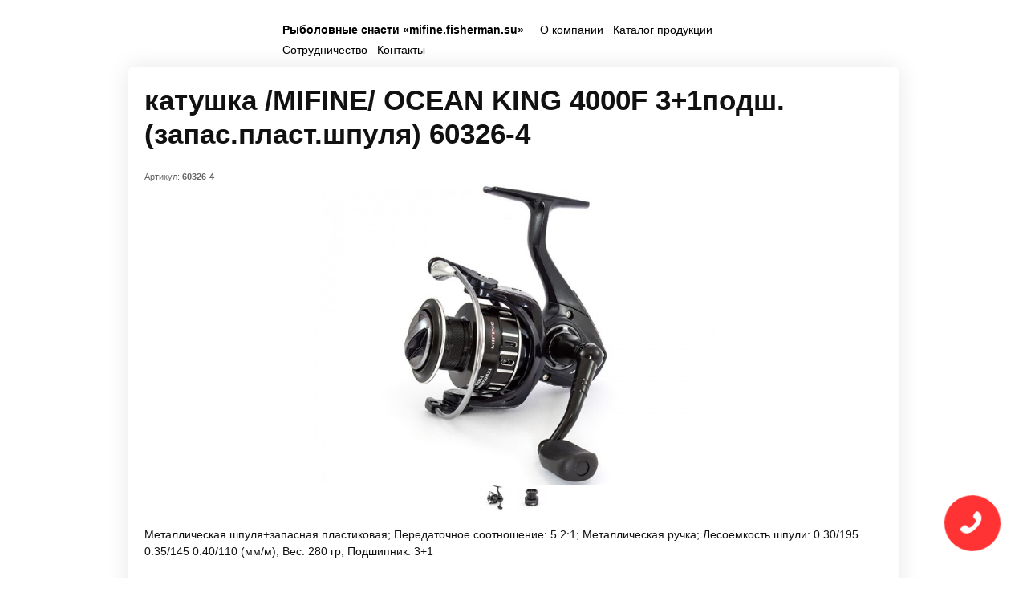

--- FILE ---
content_type: text/html; charset=UTF-8
request_url: https://mifine.fisherman.su/item/91143
body_size: 2537
content:
<!DOCTYPE html PUBLIC "-//W3C//DTD XHTML 1.0 Strict//EN" "http://www.w3.org/TR/xhtml1/DTD/xhtml1-strict.dtd">
<html xmlns="http://www.w3.org/1999/xhtml" dir="ltr" lang="ru-ru" xml:lang="ru-ru">
<head>
    <title>Товар / «mifine.fisherman.su» - Рыболовные снасти </title>
    <script type="text/javascript" src="/js/jquery-1.10.2.min.js,averin.framework.js,jquery.prettyphoto.js,script.js,fotorama.js"></script>
    <link href="/css/averin.framework.css,style.css,prettyphoto.css,fotorama.css" type="text/css" rel="stylesheet" />
    <link href="/constructor/css/constructor_frontend.css" type="text/css" rel="stylesheet" />
    <meta charset="utf-8" />
    <meta name="Copyright" content="" />
    <meta name="Description" content="Огромный выбор аксессуаров для рыбаков. Отличные цены, высокое качество. Доставка по всей стране." />
    <meta name="Keywords" content="" />
    <meta name="Language" content="ru" />
    <link rel="icon" href="/favicon.ico" type="image/x-icon" />
    <link rel="shortcut icon" href="/favicon.ico" type="image/x-icon" />
    <link rel="start" href="/">

    <meta name="viewport" id="viewport" content="width=device-width, minimum-scale=1, maximum-scale=1, user-scalable=false" />
    <script>
        function getDeviceOrientation() {
            if (Math.abs(window.orientation) === 90) {
                $('#viewport').attr('content', 'width=1280');
            } else {
                $('#viewport').attr('content', 'width=device-width, user-scalable=no');
            }
        }
        window.onorientationchange = getDeviceOrientation;
        getDeviceOrientation();
    </script>

    
</head>
<body>

<div class="no-mobile">
    <header class="navigation navigation_black">
        <div class="wrapper">
            <div class="is-row is-gapless mobile-center">
                <div class="is-20"></div>
                <div class="is-60" style="line-height: 25px; padding-top: 25px;">
                    <b>Рыболовные снасти «mifine.fisherman.su»</b> &nbsp; &nbsp;
                    <a href="/company">О компании</a> &nbsp;
                    <a href="/catalog">Каталог продукции</a> &nbsp;
                    <a href="/cooperation">Сотрудничество</a> &nbsp;
                    <a href="/company/contact">Контакты</a> &nbsp;
                </div>
                <div class="is-20 right mobile-center" style="line-height: 25px; padding-top: 20px;">
                    
                    
                </div>
            </div>
        </div>
    </header>
</div>
<div class="only-mobile">
    <div class="wrapper">
        <center>
            <br/>

            <a href="/"><img src="/img/logo.png" height="30" alt="" /></a>

            <br/>

            <a href="/company">О компании</a> &nbsp;
            <a href="/catalog">Каталог продукции</a> &nbsp;
            <a href="/cooperation">Сотрудничество</a> &nbsp;
            <a href="/company/contact">Контакты</a>

            <br/><br/>

            <span class="phone"></span>
        </center>
    </div>
</div>


        
<br/><br/><br/><br/>

<main>
<div class="wrapper">
<div class="block">

<table border="0" width="100%" cellspacing="0" cellpadding="0"><tr><td>
<h1>катушка /MIFINE/ OCEAN KING 4000F 3+1подш.(запас.пласт.шпуля) 60326-4</h1><br/>
<small>
Артикул: <b>60326-4</b><br/>
</small>

<br/>

<center>


<script type="text/javascript" src="/js/zoomsl-3.0.min.js"></script>
    
<center>
<div style="max-width: 500px;">
<img class="zoomphoto" data-large="/images/3-800-shop-91143.jpg" id="photo" src="/images/3-700-shop-91143.jpg" style="width:100%;" border="0">
</div>

<div style="display: inline;"><a href="javascript://" onmouseover="$('#photo').attr('src','/images/3-600-shop-91143.jpg'); $('#photo').attr('data-large','/images/3-1000-shop-91143.jpg');"><img src="/images/3-50-shop-91143.jpg" border="0" width="40" height="40" class="img_thmb"></a></div>
<div style="display: inline;"><a href="javascript://" onmouseover="$('#photo').attr('src','/images/3-600-shop-91143_1.jpg'); $('#photo').attr('data-large','/images/3-1000-shop-91143_1.jpg');"><img src="/images/3-50-shop-91143_1.jpg" border="0" width="40" height="40" class="img_thmb"></a></div> 






</center>
         
<script>
   $(document).ready(function(){
      //if (device.mobile() != true && device.tablet() != true) {
      $(".zoomphoto").imagezoomsl({
         zoomrange: [3, 3]
      });
      //}
   });   
</script>


</center>

<br/>

<div class="content">Металлическая шпуля+запасная пластиковая; Передаточное соотношение: 5.2:1; Металлическая ручка; Лесоемкость шпули:  0.30/195   0.35/145    0.40/110 (мм/м); Вес: 280 гр; Подшипник: 3+1</div>
<br/>
<div class="content">

Единица измерений: шт<br/>
</div>


</td></tr></table>

</div>
</div>
</main>
<br/>


        

<script type="text/javascript">
        $(function () {
                $('.tool img').hover(function () {
                        $(this).closest('.tool').find('.tooltip').css({
                                display: 'block'
                        }).animate({
                                opacity: 1
                        });
                }, function () {
                        $(this).closest('.tool').find('.tooltip').css({
                                display: 'none'
                        });
                });
        });
</script>

<div class="only-mobile">
    <br/>
    <center>
        <small></small>
    </center>
    <br/>
</div>

<footer class="no-mobile">
    <div class="wrapper">
        <div class="is-row is-gapless">
            <div class="is-50">
                <div id="callme_button_phone" onclick="window.location.href='tel:+79298585833'"> </div>
<div id="callme_button_computer" onclick="window.location.href='tel:+79298585833'"> </div>


<small></small><br/>

            </div>
            <div class="is-50 right">
                <img src="/img/counter.gif" alt="" title="" />
                &nbsp; &nbsp;
                <small><a href="https://">Дизайн студия Артемия Аверина</a></small>
            </div>
        </div>
    </div>
    <br/><br/>
</footer>

<nav class="elevator">↑ <span>наверх</span></nav>

<script defer src="https://static.cloudflareinsights.com/beacon.min.js/vcd15cbe7772f49c399c6a5babf22c1241717689176015" integrity="sha512-ZpsOmlRQV6y907TI0dKBHq9Md29nnaEIPlkf84rnaERnq6zvWvPUqr2ft8M1aS28oN72PdrCzSjY4U6VaAw1EQ==" data-cf-beacon='{"version":"2024.11.0","token":"a9743f71669140b7a5aee63ae16ab07a","r":1,"server_timing":{"name":{"cfCacheStatus":true,"cfEdge":true,"cfExtPri":true,"cfL4":true,"cfOrigin":true,"cfSpeedBrain":true},"location_startswith":null}}' crossorigin="anonymous"></script>
</body>
</html>

--- FILE ---
content_type: text/css
request_url: https://mifine.fisherman.su/css/averin.framework.css,style.css,prettyphoto.css,fotorama.css
body_size: 16724
content:
/*////// START averin.framework.css //////*/
 :root { --color-primary: #528030; --color-delicate-primary: #497226; --color-black: #000000; --color-delicate-black: #666666; --color-rgba-black: rgba(0, 0, 0, 0.95); --color-white: #FFFFFF; --color-delicate-white: rgba(255, 255, 255, 0.95); --color-rgba-white: rgba(255, 255, 255, 0.95); --color-red: #ff6f69; --color-delicate-red: #ff8080; --color-yellow: #f5fe4d; --color-delicate-yellow: #f7f9c9; --color-green: #3eed06; --color-delicate-green: #aff29a; --color-blue: #06c1ec; --color-delicate-blue: #94deef; --color-gray: gray; --color-delicate-gray: rgba(17, 17, 17, 0.6); --color-custom: #FFFFFF; --color-delicate-custom: #f8f8f8; } html { box-sizing: border-box; -webkit-text-size-adjust: 100%; } *, *:before, *:after { box-sizing: inherit; }  img, video, audio { max-width: 100%; } img, video { height: auto; } audio, canvas, iframe, img, svg, video { vertical-align: middle; } svg { max-height: 100%; } svg:not(:root) { overflow: hidden; } iframe { border: none; width: 100%; } button, [type="submit"] { -webkit-appearance: button; } [type="radio"], [type="checkbox"] { vertical-align: middle; position: relative; bottom: 0.15rem; margin-right: 2px; } input[type="search"] { -webkit-appearance: textfield; } input[type="search"]::-webkit-search-decoration, input[type="search"]::-webkit-search-cancel-button { -webkit-appearance: none; -moz-appearance: none; appearance: none; } ::-moz-focus-inner { border: none; padding: 0; } @media print { body { color: #000; } a, a:link, a:visited { color: #000; text-decoration: none; } } .is-container { display: flex; flex: 1; } @media only screen and (max-width: 767px) { .is-container { flex-direction: column; } } .is-push-right { margin-left: auto; } @media only screen and (max-width: 767px) { .is-push-right { margin-left: 0; } } .is-fixed { position: fixed !important; top: 0; left: 0; right: 0; bottom: 0; z-index: 10; } .is-relative { position: relative; } .is-5 { width: 5%; min-width: 5%; } .is-10 { width: 10%; min-width: 10%; } .is-15 { width: 15%; min-width: 15%; } .is-20 { width: 20%; min-width: 20%; } .is-25 { width: 25%; min-width: 25%; } .is-30 { width: 30%; min-width: 30%; } .is-33, .is-34 { width: 33.3333%; min-width: 33.3333%; } .is-35 { width: 35%; min-width: 35%; } .is-40 { width: 40%; min-width: 40%; } .is-45 { width: 45%; min-width: 45%; } .is-50 { width: 50%; min-width: 50%; } .is-55 { width: 55%; min-width: 55%; } .is-60 { width: 60%; } .is-65 { width: 65%; } .is-66, .is-67 { width: 66.6666%; min-width: 66.6666%; } .is-70 { width: 70%; min-width: 70%; } .is-75 { width: 75%; min-width: 75%; } .is-80 { width: 80%; min-width: 80%; } .is-85 { width: 85%; min-width: 85%; } .is-90 { width: 90%; min-width: 90%; } .is-95 { width: 95%; min-width: 95%; } .is-100 { width: 100%; min-width: 100%; } @media only screen and (max-width: 767px) { .is-5, .is-10, .is-15, .is-20, .is-25, .is-30, .is-33, .is-34, .is-35, .is-40, .is-45, .is-50, .is-15, .is-60, .is-65, .is-66, .is-67, .is-70, .is-75, .is-80, .is-85, .is-90, .is-95, .is-100 { width: auto; min-width: 100%; } } .no-mobile { display: none; } .no-mobile-inline { display: none; } .no-mobile-table { display: none; } @media (min-width: 1000px) { .no-mobile { display: block; } .no-mobile-inline { display: inline; } .no-mobile-table { display: table-cell; } } .only-mobile { display: block; } .only-mobile-inline { display: inline; } .only-mobile-table { display: table-cell; } @media (min-width: 1000px) { .only-mobile { display: none; } .only-mobile-inline { display: none; } .only-mobile-table { display: none; } } .hide { display: none; } .right { text-align: right; } .center { text-align: center; } .left { text-align: left; } @media (max-width: 1000px) { .mobile-right { text-align: right !important; } .mobile-center { text-align: center !important; } .mobile-left { text-align: left !important; } } .is-scrollable { overflow-y: auto; white-space: nowrap; } .is-no-scroll { overflow: hidden; } .is-no-scroll-x { overflow-x: hidden; } .is-video-container { height: 0; padding-bottom: 56.25%; position: relative; margin-bottom: 0.8em; } .is-video-container iframe, .is-video-container object, .is-video-container embed { position: absolute; top: 0; left: 0; width: 100% !important; height: 100% !important; } html { font-size: 1em; } body { color: #111; line-height: 1.5; font-family: arial; }  h1, h2, h3, h4, h5, h6 { font-weight: bold; text-rendering: optimizeLegibility; color: inherit; line-height: 1.2; margin: 0px; } h1 + *, h2 + *, h3 + *, h4 + *, h5 + *, h6 + * { margin-top: 0.8em; } h1 + h1, h1 + h2, h1 + h3, h1 + h4, h1 + h5, h1 + h6, h2 + h1, h2 + h2, h2 + h3, h2 + h4, h2 + h5, h2 + h6, h3 + h1, h3 + h2, h3 + h3, h3 + h4, h3 + h5, h3 + h6, h4 + h1, h4 + h2, h4 + h3, h4 + h4, h4 + h5, h4 + h6, h5 + h1, h5 + h2, h5 + h3, h5 + h4, h5 + h5, h5 + h6, h6 + h1, h6 + h2, h6 + h3, h6 + h4, h6 + h5, h6 + h6 { margin-top: 0.4em; } h1, .h1 { font-size: 2.5em; } h2, .h2 { font-size: 1.75em; } h3, .h3 { font-size: 1.5em; } h4, .h4 { font-size: 1.25em; } h5, .h5 { font-size: 1em; } h6, .h6 { font-size: 0.75em; text-transform: uppercase; letter-spacing: .01em; } p, blockquote, hr, pre, ol, ul, dl, figure, address { margin-bottom: 0.8em; } p + h1, p + h2, p + h3, p + h4, p + h5, p + h6, blockquote + h1, blockquote + h2, blockquote + h3, blockquote + h4, blockquote + h5, blockquote + h6, hr + h1, hr + h2, hr + h3, hr + h4, hr + h5, hr + h6, pre + h1, pre + h2, pre + h3, pre + h4, pre + h5, pre + h6, ol + h1, ol + h2, ol + h3, ol + h4, ol + h5, ol + h6, ul + h1, ul + h2, ul + h3, ul + h4, ul + h5, ul + h6, dl + h1, dl + h2, dl + h3, dl + h4, dl + h5, dl + h6, table + h1, table + h2, table + h3, table + h4, table + h5, table + h6, div + h1, div + h2, div + h3, div + h4, div + h5, div + h6, form + h1, form + h2, form + h3, form + h4, form + h5, form + h6 { margin-top: 1.2em; } ul, ol { margin-left: 1.2em; } ul ul, ul ol, ol ul, ol ol { margin-top: 0; margin-bottom: 0; } nav ul, nav ol { margin-left: 0; margin-bottom: 0; list-style: none; } nav ul ul, nav ul ol, nav ol ol, nav ol ul { margin-left: 1.2em; } li li { font-size: 1em; } ul.is-bar, ol.is-bar { margin: 0; list-style: none; } ul.is-bar li, ol.is-bar li { display: inline-block; } ul.is-bar li + li, ol.is-bar li + li { margin-left: 1em; } dt { font-weight: 600; } dl dd + dt { margin-top: 0.8em; } hr { border: none; border-bottom: 1px solid rgba(0, 0, 0, 0.1); overflow: visible; margin-top: -1px; } blockquote { font-size: 1.125em; font-weight: normal; font-style: italic; line-height: 1.45; color: rgba(17, 17, 17, 0.6); padding: 0.4em 0 0.4em 1rem; border: none; border-left: 3px solid rgba(77, 161, 255, 0.3); } blockquote small { color: rgba(17, 17, 17, 0.6); } blockquote p:last-child { margin-bottom: 0; } b, strong { font-weight: 600; } em, i, cite, dfn { font-style: italic; } time, small { display: inline-block; font-size: 0.8em; line-height: 1.2em; color: rgba(17, 17, 17, 0.8); } figcaption, code, var, kbd { display: inline-block; font-family: monospace, monospace; font-size: 87.5%; line-height: 1.3em; color: rgba(17, 17, 17, 0.85); padding-top: 10px; } figcaption { font-size: 80%; font-style: italic; color: rgba(17, 17, 17, 0.7); } code { color: rgba(17, 17, 17, 0.75); background: rgba(17, 17, 17, 0.05); border: 0 solid transparent; border-radius: 0.1875rem; } var { opacity: .7; font-style: normal; } dfn, abbr { text-transform: uppercase; } dfn[title], abbr[title] { text-decoration: none; border-bottom: 1px dotted rgba(17, 17, 17, 0.5); cursor: help; } code, kbd { position: relative; top: -1px; padding: .25em .35em; } kbd { color: rgba(17, 17, 17, 0.75); background: none; border: 1px solid rgba(17, 17, 17, 0.2); border-radius: 0.1875rem; } sup, sub { font-size: .6em; } sup { vertical-align: top; position: relative; bottom: -.2em; } h1 sup, h1 sub, h2 sup, h2 sub, h3 sup, h3 sub { font-size: .4em; } sub { line-height: 1; } pre { font-family: monospace, monospace; font-size: 0.9em; } pre, pre code { background: rgba(17, 17, 17, 0.02); padding: 0; top: 0; display: block; line-height: 1.5; color: rgba(17, 17, 17, 0.85); overflow: none; white-space: pre-wrap; } pre { padding: 1rem; border: 1px solid transparent; border-radius: 0.1875rem; } pre code { font-size: 100%; border: none; background: none; } figure div + figcaption, figure pre + figcaption { position: relative; top: -8px; } figure pre { background-color: none; border: 1px solid rgba(17, 17, 17, 0.1); border-radius: 0.1875rem; margin-bottom: .5rem; } ul.is-unstyled { margin-left: 0; } ul.is-unstyled, ul.is-unstyled ul { list-style: none; } .table { font-size: 0.9375em; border-collapse: collapse; border-spacing: 0; max-width: 100%; width: 100%; empty-cells: show; margin-bottom: 1.2em; overflow-x: auto; white-space: nowrap; } .table caption { text-align: left; font-size: 11px; font-weight: bold; text-transform: uppercase; color: rgba(17, 17, 17, 0.4); letter-spacing: 1px; margin-bottom: 2px; } .table th { font-weight: 700; color: inherit; text-align: left; vertical-align: bottom; } .table td { color: inherit; vertical-align: top; } .table tbody.is-middle td, .table tr.is-middle td, .table td.is-middle { vertical-align: middle; } .table th, .table td { padding: 0.8em 0.8em; border-bottom: 1px solid #eee; } .table th:first-child, .table td:first-child { padding-left: 0; } .table th:last-child, .table td:last-child { padding-right: 0; } .table tfoot th, .table tfoot td { color: rgba(17, 17, 17, 0.5); } .table.is-bordered td, table.is-bordered th { border: 1px solid #eee; } .table.is-striped tr:nth-child(odd) td { background-color: #fafafa; } .table.is-bordered td:first-child, .table.is-bordered th:first-child, .table.is-striped td:first-child, .table.is-striped th:first-child { padding-left: 0.8em; } .table.is-bordered td:last-child, .table.is-bordered th:last-child, .table.is-striped td:last-child, .table.is-striped th:last-child { padding-right: 0.8em; } .table .is-unstyled td, table.is-unstyled th { border: none; padding: 0; } @media only screen and (max-width: 767px) { .table.is-responsive th { display: none; } .table.is-responsive tr, table.is-responsive td { display: block; } .table.is-responsive tr:nth-child(odd) { background-color: #fafafa; } .table.is-responsive td { padding: 1rem; text-align: right; } .table.is-responsive td:before { content: attr(data-label); float: left; font-size: 0.875em; font-weight: bold; text-transform: uppercase; } } .is-table-container { overflow-x: auto; -webkit-overflow-scrolling: touch; margin-bottom: 0.8em; } .is-table-container table { margin-bottom: 0; } .is-row { display: flex; flex-direction: row; flex-wrap: wrap; margin-left: -20px; } .is-row.is-gapless, .is-row.is-gapless > .is-row { margin-left: 0; margin-top: 0; } .is-row + .is-row { margin-top: 20px; } .is-row.is-bricks > .is-col { margin-bottom: 20px; } .is-row > .is-col { flex: 1; margin-left: 20px; } .is-row > .is-col.is-5 { min-width: calc(5% - 20px); } .is-row > .is-col.is-10 { min-width: calc(10% - 20px); } .is-row > .is-col.is-15 { min-width: calc(15% - 20px); } .is-row > .is-col.is-20 { min-width: calc(20% - 20px); } .is-row > .is-col.is-25 { min-width: calc(25% - 20px); } .is-row > .is-col.is-30 { min-width: calc(30% - 20px); } .is-row > .is-col.is-33, .is-row > .is-col.is-34 { min-width: calc(33.3333% - 20px); } .is-row > .is-col.is-35 { min-width: calc(35% - 20px); } .is-row > .is-col.is-40 { min-width: calc(40% - 20px); } .is-row > .is-col.is-45 { min-width: calc(45% - 20px); } .is-row > .is-col.is-50 { min-width: calc(50% - 20px); } .is-row > .is-col.is-55 { min-width: calc(55% - 20px); } .is-row > .is-col.is-60 { min-width: calc(60% - 20px); } .is-row > .is-col.is-65 { min-width: calc(65% - 20px); } .is-row > .is-col.is-66, .is-row > .is-col.is-67 { min-width: calc(66.6666% - 20px); } .is-row > .is-col.is-70 { min-width: calc(70% - 20px); } .is-row > .is-col.is-75 { min-width: calc(75% - 20px); } .is-row > .is-col.is-80 { min-width: calc(80% - 20px); } .is-row > .is-col.is-85 { min-width: calc(85% - 20px); } .is-row > .is-col.is-90 { min-width: calc(90% - 20px); } .is-row > .is-col.is-95 { min-width: calc(95% - 20px); } .is-row.is-gapless > .is-col { margin-left: 0; } @media only screen and (max-width: 767px) { [class^='is-offset-'], [class*=' is-offset-'] { margin-left: 0; } } @media only screen and (max-width: 767px) { .is-row { flex-direction: column; flex-wrap: nowrap; margin-left: 0; margin-top: 0; } .is-row + .is-row { margin-top: 0; } .is-row > .is-col { flex: 0 0 100%; width: 100% !important; max-width: 100% !important; margin-left: 0; margin-bottom: 20px; } .is-row.is-bricks > .is-col { margin-bottom: 20px; } .is-row.is-gapless { margin-bottom: 20px; } .is-row.is-gapless > .is-col { margin-bottom: 0; } } .label { display: inline-block; vertical-align: baseline; text-decoration: none; font-size: 0.84375rem; font-weight: 500; letter-spacing: 0; text-transform: none; line-height: 20px; color: var(--color-red); padding: 0 0.5em; border: 1px solid var(--color-red); border-radius: 0.1875rem; } .label a { color: inherit; text-decoration: none; } .label a:hover { color: inherit; text-decoration: underline; } .label .close { margin-right: -3px; } a.label { } a.label:hover { text-decoration: underline; } .label.red { background: var(--color-red); color: var(--color-white); border: 1px solid var(--color-red); } .label.yellow { background: var(--color-yellow); color: var(--color-black); border: 1px solid var(--color-yellow); } .label.green { background: var(--color-green); color: var(--color-white); border: 1px solid var(--color-green); } .label.blue { background: var(--color-blue); color: var(--color-white); border: 1px solid var(--color-blue); } .label.gray { background: var(--color-gray); color: var(--color-white); border: 1px solid var(--color-gray); } .label.dark { background: var(--color-black); color: var(--color-white); border: 1px solid var(--color-black); } .badge { display: inline-block; vertical-align: baseline; text-decoration: none; font-size: 0.84375rem; font-weight: 500; letter-spacing: 0; text-transform: none; line-height: 20px; color: var(--color-red); border: 1px solid var(--color-red); text-align: center; font-size: 11px; line-height: 0.90625rem; height: 16px; border-radius: 64px; min-width: 16px; padding: 0 2px; } .badge.red { background: var(--color-red); color: var(--color-white); border: 1px solid var(--color-red); } .badge.yellow { background: var(--color-yellow); color: var(--color-black); border: 1px solid var(--color-yellow); } .badge.green { background: var(--color-green); color: var(--color-white); border: 1px solid var(--color-green); } .badge.blue { background: var(--color-blue); color: var(--color-white); border: 1px solid var(--color-blue); } .badge.gray { background: var(--color-gray); color: var(--color-white); border: 1px solid var(--color-gray); } .badge.dark { background: var(--color-black); color: var(--color-white); border: 1px solid var(--color-black); } .white, .white *:hover, a.white, .white a { color: var(--color-white); } .black, .black *:hover, a.black, .black a { color: var(--color-black); } .red, .red *:hover, a.red, .red a { color: var(--color-red); } .green, .green *:hover, a.green, .green a { color: var(--color-green) ; } .gray, .gray *:hover, a.gray, .gray a { color: var(--color-gray); } .yellow, .yellow *:hover, a.yellow, .yellow a { color: var(--color-yallow); } .blue, .blue *:hover, a.blue, .blue a { color: var(--color-blue); } ::placeholder { color: rgba(17, 17, 17, 0.4); opacity: 1; } :-ms-input-placeholder { color: rgba(17, 17, 17, 0.4); } ::-ms-input-placeholder { color: rgba(17, 17, 17, 0.4); } fieldset { font-family: inherit; border: 1px solid rgba(17, 17, 17, 0.1); border-radius: 0.1875rem; padding: 2rem; margin-bottom: 20px; } legend { font-size: 0.75em; font-weight: bold; text-transform: uppercase; color: rgba(17, 17, 17, 0.5); padding: 0 1rem; margin-left: -1rem; top: 2px; position: relative; line-height: 0; } input[type="submit"] { width: auto; } input[type="text"], input[type="search"], input[type="number"], input[type="phone"], input[type="email"] { -webkit-appearance: none; -moz-appearance: none; appearance: none; } input, textarea, select { display: block; width: 100%; font-family: inherit; vertical-align: middle; font-size: 0.9375em; font-weight: normal; height: 2.66667em; background-color: #fff; border: 1px solid rgba(17, 17, 17, 0.1); border-radius: 0.1875rem; box-shadow: none; padding: 0 0.5em; color: rgba(17, 17, 17, 0.8); } textarea { -webkit-appearance: none; -moz-appearance: none; appearance: none; padding: 0.5em; resize: vertical; height: auto; line-height: 1.5; vertical-align: top; } select { -webkit-appearance: none; -moz-appearance: none; appearance: none; background-image: url('data:image/svg+xml;utf8,<svg xmlns="http://www.w3.org/2000/svg" width="9" height="12" viewBox="0 0 9 12"><path fill="rgba(0, 0, 0, .4)" d="M0.722,4.823L-0.01,4.1,4.134-.01,4.866,0.716Zm7.555,0L9.01,4.1,4.866-.01l-0.732.726ZM0.722,7.177L-0.01,7.9,4.134,12.01l0.732-.726Zm7.555,0L9.01,7.9,4.866,12.01l-0.732-.726Z"/></svg>'); background-repeat: no-repeat; background-position: right .65em center; padding-right: 28px; } select[multiple] { background-image: none; height: auto; padding: .5em .75em; } input:hover, textarea:hover, select:hover { outline: none; color: inherit; background-color: #fff; border: 1px solid rgba(17, 17, 17, 0.2); box-shadow: none; } input:focus, textarea:focus, select:focus { -moz-transition: all linear 0.2s; transition: all linear 0.2s; outline: none; color: inherit; background-color: #fff; border: 1px solid rgba(77, 161, 255, 0.5); box-shadow: 0 0 3px rgba(77, 161, 255, 0.5) inset; } input.is-error, textarea.is-error, select.is-error { background-color: rgba(255, 74, 74, 0.075); border: 1px solid rgba(255, 74, 74, 0.5); box-shadow: none inset; } input.is-error:focus, textarea.is-error:focus, select.is-error:focus { border-color: rgba(255, 74, 74, 0.75); box-shadow: 0 0 3px rgba(255, 74, 74, 0.5) inset; } input.is-success, textarea.is-success, select.is-success { background-color: rgba(166, 229, 15, 0.075); border: 1px solid rgba(166, 229, 15, 0.5); box-shadow: none inset; } input.is-success:focus, textarea.is-success:focus, select.is-success:focus { border-color: rgba(166, 229, 15, 0.75); box-shadow: 0 0 3px rgba(166, 229, 15, 0.5) inset; } input:disabled, input:disabled:hover, input.is-disabled, input.is-disabled:hover,textarea:disabled, textarea:disabled:hover, textarea.is-disabled, textarea.is-disabled:hover, select:disabled, select:disabled:hover, select.is-disabled, select.is-disabled:hover { resize: none; opacity: 0.7; cursor: default; font-style: italic; color: rgba(17, 17, 17, 0.6); border: 1px solid rgba(17, 17, 17, 0.1); box-shadow: none; background-color: #fff; } input[type="radio"].is-error, input[type="checkbox"].is-error { outline: 2px solid rgba(255, 74, 74, 0.5); } input[type="radio"].is-success, input[type="checkbox"].is-success { outline: 2px solid rgba(166, 229, 15, 0.5); } input[type="file"] { width: auto; border: none; padding: 0; height: auto; background: none; box-shadow: none; display: inline-block; } input[type="search"], input.is-search { background-repeat: no-repeat; background-position: 8px 51%; background-image: url('data:image/svg+xml;utf8,<svg xmlns="http://www.w3.org/2000/svg" width="16" height="16" viewBox="0 0 16 16"><path fill="rgb(0, 0, 0)" fill-opacity="0.4" d="M14.891,14.39l-0.5.5a0.355,0.355,0,0,1-.5,0L9.526,10.529a5.3,5.3,0,1,1,2.106-4.212,5.268,5.268,0,0,1-1.1,3.21l4.362,4.362A0.354,0.354,0,0,1,14.891,14.39ZM6.316,2.418a3.9,3.9,0,1,0,3.9,3.9A3.9,3.9,0,0,0,6.316,2.418Z"/></svg>'); padding-left: 32px; } input[type="radio"], input[type="checkbox"] { display: inline-block; width: auto; height: auto; padding: 0; } label { display: block; font-size: 0.9375em; font-weight: normal; text-transform: none; color: #111; margin-bottom: 0.25em; } label.is-checkbox, label .is-desc, label .is-success, label .is-error { text-transform: none; font-weight: normal; } label.is-checkbox { font-size: 1em; line-height: 1.5; cursor: pointer; color: inherit; } .is-req { position: relative; top: 1px; font-size: 1rem; font-weight: bold; color: var(--color-red); } .is-desc { font-size: 0.75rem; font-weight: normal; text-transform: none; color: var(--color-delicate-gray); } span.is-desc { margin-left: 0.25em; } div.is-desc { margin-top: 0.25em; } form { margin-bottom: 20px; } form .is-row, form .is-col { margin-top: 0; margin-bottom: 0; } form span.is-success, form div.is-success { font-size: 0.75em; color: #a6e50f; } form span.is-error, form div.is-error { font-size: 0.75em; color: var(--color-red); } form span.is-success, form span.is-error { margin-left: 0.25em; } form div.is-desc { margin-bottom: -0.5em; } .form-item, .form-item.is-col { margin-bottom: 20px; } fieldset > .form-item:last-child, fieldset > .is-row:last-child { margin-bottom: 0; } .form-checkboxes label.is-checkbox { display: inline-block; margin-right: 1em; } .form-item.is-inline, .form-item.is-inline-offset { padding-left: 150px; } .form-item.is-inline label:not(.is-checkbox) { float: left; margin-left: -150px; } .form-item.is-bar input, .form-item.is-bar textarea, .form-item.is-bar select { display: inline-block; width: auto; } .form-item.is-buttons { display: flex; } .form-item.is-buttons button, .form-item.is-buttons .button { margin-right: .65rem; } .form-item.is-buttons button + .button.is-tertiary { margin-left: .65rem; } .form-item.is-buttons button.is-push-right, .form-item.is-buttons .button.is-tertiary.is-push-right, .form-item.is-buttons .button.is-push-right { margin-left: auto; margin-right: 0; } @media only screen and (max-width: 767px) { form .is-row .form-item { margin-bottom: 20px; } } .is-inline { display: inline !important; } .is-append, .is-prepend { display: flex; } .is-append input, .is-prepend input { flex: 1; } .is-append .button, .is-append span, .is-append a, .is-prepend .button, .is-prepend span, .is-prepend a { flex-shrink: 0; } .is-append span, .is-append a, .is-prepend span, .is-prepend a { display: flex; flex-direction: column; justify-content: center; padding: 0 0.875rem; border: 1px solid rgba(17, 17, 17, 0.1); background-color: rgba(17, 17, 17, 0.03); white-space: nowrap; } .is-append span, .is-prepend span { font-size: 0.875em; font-weight: normal; text-transform: none; color: rgba(17, 17, 17, 0.5); } .is-append a, .is-prepend a { font-size: 1rem; color: rgba(17, 17, 17, 0.6); text-decoration: none; } .is-append a:hover, .is-prepend a:hover { color: #111; } .is-prepend input { border-radius: 0 0.1875rem 0.1875rem 0; } .is-prepend .button { margin-right: -1px; border-radius: 0.1875rem 0 0 0.1875rem !important; } .is-prepend span, .is-prepend a { border-right: none; border-radius: 0.1875rem 0 0 0.1875rem; } .is-append input { border-radius: 0.1875rem 0 0 0.1875rem; } .is-append .button { margin-left: -1px; border-radius: 0 0.1875rem 0.1875rem 0 !important; } .is-append span, .is-append a { border-left: none; border-radius: 0 0.1875rem 0.1875rem 0; } .breadcrumb { display: flex; align-items: center; font-size: 0.875em; font-weight: normal; text-transform: none; } .breadcrumb a, .breadcrumb span { font-style: normal; padding-right: 8px; white-space: nowrap; color: #111; } .breadcrumb a:hover { -moz-transition: all linear 0.2s; transition: all linear 0.2s; color: var(--color-red); text-decoration: underline; } .breadcrumb span:after, .breadcrumb a:after { display: inline-block; content: "/"; color: rgba(17, 17, 17, 0.4); padding-left: 8px; } .breadcrumb span:last-child:after, .breadcrumb a:last-child:after { display: none; } .breadcrumb span, .breadcrumb span:last-child { color: rgba(17, 17, 17, 0.55); text-decoration: none; } .breadcrumb.is-links a { color: #4da1ff; } .breadcrumb.is-links a:hover { -moz-transition: all linear 0.2s; transition: all linear 0.2s; color: var(--color-red); text-decoration: underline; } .pager { font-size: 0.875em; font-weight: normal; text-transform: none; margin: 1.2em 0; } .pager:after { content: ''; display: table; clear: both; } .pager a, .pager span { float: left; padding: 0.85em 1.1em 0.75em 1.1em; border: 1px solid rgba(17, 17, 17, 0.1); border-right-color: transparent; color: rgba(17, 17, 17, 0.8); text-decoration: none; line-height: 1.4; } .pager a:first-child, .pager span:first-child { border-top-left-radius: 0.1875rem; border-bottom-left-radius: 0.1875rem; } .pager a:last-child, .pager span:last-child { border-right-color: rgba(17, 17, 17, 0.1); border-top-right-radius: 0.1875rem; border-bottom-right-radius: 0.1875rem; } .pager a.is-prev:before, .pager a.is-next:after { position: relative; top: 1px; font-size: 125%; line-height: 1; } .pager a.is-prev:before { content: '<'; margin-right: .4em; } .pager a.is-next:after { content: '>'; margin-left: .4em; } .pager a.is-prev:empty:before { margin-right: 0; } .pager a.is-next:empty:after { margin-left: 0; } .pager a:hover { -moz-transition: all linear 0.2s; transition: all linear 0.2s; background-color: rgba(17, 17, 17, 0.05); } .pager a.is-disabled { background-color: rgba(17, 17, 17, 0.05); color: rgba(17, 17, 17, 0.5); } .pager span, .pager a.is-current, .pager a.is-active { background-color: #111; border-color: #111; color: #fff; } .pager.is-stacked a { position: relative; width: 50%; border: none; font-size: 1.1rem; font-weight: bold; padding: 0; padding-top: 20px; } .pager.is-stacked a:hover { background: none; text-decoration: underline; color: var(--color-red); } .pager.is-stacked a.is-prev:before, .pager.is-stacked a.is-next:after { content: ''; margin: 0; } .pager.is-stacked a.is-prev:after, .pager.is-stacked a.is-next:before { position: absolute; top: 0; left: 0; content: attr(data-label); font-size: 11px; text-transform: uppercase; font-style: normal; font-weight: normal; letter-spacing: .03em; margin-bottom: .25em; color: rgba(17, 17, 17, 0.5); } .pager.is-stacked .is-next { text-align: right; } .pager.is-stacked a.is-next:before { right: 0; } @media only screen and (max-width: 767px) { .pager.is-stacked a { float: none; display: block; width: 100%; margin-bottom: 24px; } .pager.is-stacked a:last-child { margin-bottom: 0; } .pager.is-stacked a.is-next { text-align: left; } } .alert { font-size: 0.9375em; font-weight: normal; text-transform: none; background: rgba(17, 17, 17, 0.05); color: rgba(17, 17, 17, 0.9); padding: 12px 32px 12px 16px; box-shadow: none; border: 0 solid transparent; border-radius: 0.1875rem; position: relative; margin-bottom: 0.8em; } .alert h1, .alert h2, .alert h3, .alert h4, .alert h5, .alert h6 { margin: 0px; margin-bottom: .25em; } .alert a { color: inherit; } .alert a:hover { -moz-transition: all linear 0.2s; transition: all linear 0.2s; color: var(--color-red); } .alert .close { position: absolute; right: 12px; top: 12px; text-decoration: none; } .alert.red { background: var(--color-delicate-red); border-color: var(--color-red); color: var(--color-white); } .alert.red a:hover { color: var(--color-white); } .alert.yellow { background: var(--color-delicate-yellow); border-color: var(--color-yellow); color: var(--color-black); } .alert.yellow a:hover { color: var(--color-black); } .alert.green { background: var(--color-green); border-color: var(--color-green); color: var(--color-black); } .alert.green a:hover { color: var(--color-black); } .alert.blue { background: var(--color-blue); border-color: var(--color-blue); color: var(--color-white); } .alert.blue a:hover { color: var(--color-white); } .alert.dark { background: var(--color-black); border-color: var(--color-black); color: var(--color-white); } .alert.dark a:hover { color: var(--color-white); } .is-navbar-box { display: flex; flex: 1; align-items: center; min-width: 100%; } @media only screen and (max-width: 767px) { .is-navbar-box { flex-direction: column; } } .is-navbar-box .is-brand { margin-right: 28px; } .is-navbar-box.is-inverted { color: rgba(255, 255, 255, 0.95); } .is-navbar-box.is-inverted nav a { color: rgba(255, 255, 255, 0.9); } .is-navbar-box.is-inverted nav a:hover { color: rgba(255, 255, 255, 0.6); } .is-navbar-box.is-inverted nav li.is-active a { color: rgba(255, 255, 255, 0.45); } .is-navbar { display: flex; flex: 1; align-items: center; } @media only screen and (max-width: 767px) { .is-navbar { flex-direction: column; } } .is-navbar h1, .is-navbar h2, .is-navbar h3, .is-navbar h4, .is-navbar h5, .is-navbar h6 { line-height: 24px; } .is-navbar h1, .is-navbar h2, .is-navbar h3, .is-navbar h4, .is-navbar h5, .is-navbar h6, .is-navbar nav, .is-navbar form { margin-top: 0; margin-bottom: 0; } .is-navbar nav ul { display: flex; flex: 1; align-items: center; } @media only screen and (max-width: 767px) { .is-navbar nav ul { flex-direction: column; } } .is-navbar nav li { white-space: nowrap; } .is-navbar nav a { display: block; color: rgba(17, 17, 17, 0.8); text-decoration: none; } .is-navbar nav a:hover { -moz-transition: all linear 0.2s; transition: all linear 0.2s; color: var(--color-red); text-decoration: underline; } .is-navbar nav li.is-active a { cursor: text; color: rgba(17, 17, 17, 0.35); text-decoration: none; } .is-navbar nav li + li { margin-left: 28px; } .is-navbar nav.is-centered { margin-left: auto; margin-right: auto; } .is-navbar nav.is-justify { text-align: center; width: 100%; } .is-navbar nav.is-justify li { flex: 1; } .is-navbar nav.is-links a { color: #4da1ff; text-decoration: underline; } .is-navbar nav.is-links a:hover { -moz-transition: all linear 0.2s; transition: all linear 0.2s; color: var(--color-red); text-decoration: underline; } .is-navbar nav.is-links li.is-active a { cursor: text; color: rgba(17, 17, 17, 0.35); text-decoration: none; } .is-navbar nav li.is-parent a { text-decoration: underline; } @media only screen and (max-width: 767px) { .is-navbar-box, .is-navbar, .is-navbar nav ul { align-items: flex-start; display: block; width: 100%; } .is-navbar-box .is-brand { padding-top: .4em; padding-bottom: .4em; margin-right: 0; } .is-navbar nav li + li { margin-left: 0; margin-right: 0; } .is-navbar nav li { white-space: normal; } .is-navbar nav a { display: block; margin-left: 0; margin-right: 0; } .is-navbar nav button, .is-navbar nav .button, .is-navbar form button, .is-navbar form .button { text-align: center; } .is-navbar nav button, .is-navbar nav .button, .is-navbar nav input, .is-navbar form button, .is-navbar form .button, .is-navbar form input { width: 100%; margin-left: 0; margin-right: 0; display: block; } } .message { position: fixed; top: 10px; right: 10px; width: 360px; background: #fff; box-shadow: 0 10px 30px rgba(17, 17, 17, 0.07), 0 6px 12px rgba(17, 17, 17, 0.07); border-radius: 0.1875rem; z-index: 400; border: 1px solid transparent; font-size: 0.9375em; font-weight: normal; text-transform: none; color: #111; padding: 0.75rem 2rem 0.75rem 1rem; } .message h1, .message h2, .message h3, .message h4, .message h5, .message h6, .message a { color: inherit; } .message a:hover { -moz-transition: all linear 0.2s; transition: all linear 0.2s; color: rgba(17, 17, 17, 0.6); } .message.is-centered { left: 50%; margin-left: -180px; } .message.is-left { left: 10px; right: auto; } .message.is-line { width: 100%; top: 0; left: 0; right: 0; border-radius: 0; } .message.is-error { background: var(--color-red); color: #fff; border-color: transparent; } .message.is-error a:hover { color: rgba(255, 255, 255, 0.7); } .message.is-success { background: #a6e50f; color: #111; border-color: transparent; } .message.is-success a:hover { color: rgba(255, 255, 255, 0.7); } .message.is-focus { background: #4da1ff; color: rgba(255, 255, 255, 0.95); border-color: transparent; } .message.is-focus a:hover { color: rgba(255, 255, 255, 0.7); } .message.is-black { background: #111; color: #fff; border-color: transparent; } .message.is-black a:hover { color: rgba(255, 255, 255, 0.7); } .tabs { display: flex; font-size: 0.9375em; font-weight: normal; text-transform: none; margin-bottom: 1.2em; } .tabs a { position: relative; top: 1px; display: block; padding: 0.5rem 1rem; border: 1px solid transparent; color: rgba(17, 17, 17, 0.65); background: rgba(17, 17, 17, 0.05); text-decoration: none; } .tabs a:hover { -moz-transition: all linear 0.2s; transition: all linear 0.2s; color: #111; background: rgba(17, 17, 17, 0.02); text-decoration: underline; border: 1px solid transparent; } .tabs a.is-active { cursor: default; color: #111; background: none; text-decoration: none; border: 1px solid rgba(17, 17, 17, 0.15); } .tabs a:first-child { border-top-left-radius: 0.1875rem; border-bottom-left-radius: 0.1875rem; } .tabs a:last-child { border-top-right-radius: 0.1875rem; border-bottom-right-radius: 0.1875rem; } @media only screen and (max-width: 767px) { .tabs { display: block; } } button, button:active, button:focus, .button, .button:active, .button:focus { -webkit-appearance: none; -moz-appearance: none; appearance: none; display: inline-flex; align-items: center; justify-content: center; vertical-align: middle; font-family: inherit; font-size: 0.9375em; font-weight: 500; text-decoration: none; text-transform: none; color: var(--color-white); background: #e52712; border-radius: 0.1875rem; border: 0 solid transparent; min-height: 2.66667em; padding: 0.5em 1.35em; box-shadow: none; cursor: pointer; line-height: 1.2; } button i, button span, .button i, .button span { display: inline-block; font-size: 16px; margin: 0 .25em; } button:hover, .button:hover { -moz-transition: all linear 0.2s; transition: all linear 0.2s; outline: none; text-decoration: none; color: var(--color-white); background-color: #b22616; } button.red, .button.red { color: var(--color-rgba-white); background: var(--color-red); border-color: var(--color-red); } button.red:hover, .button.red:hover { color: var(--color-rgba-white); background-color: var(--color-delicate-red); border-color: var(--color-delicate-red); } button.yellow, .button.yellow { color: var(--color-black); background: var(--color-yellow); border-color: var(--color-yellow); } button.yellow:hover, .button.yellow:hover { color: var(--color-rgba-black); background-color: var(--color-delicate-yellow); border-color: var(--color-delicate-yellow); } button.green, .button.green { color: var(--color-rgba-black); background: var(--color-green); border-color: var(--color-green); } button.green:hover, .button.green:hover { color: var(--color-rgba-black); background-color: var(--color-delicate-green); border-color: var(--color-delicate-green); } button.blue, .button.blue { color: var(--color-rgba-white); background: var(--color-blue); border-color: var(--color-blue); } button.blue:hover, .button.blue:hover { color: var(--color-rgba-white); background-color: var(--color-delicate-blue); border-color: var(--color-delicate-blue); } button.gray, .button.gray { color: var(--color-rgba-white); background: var(--color-gray); border-color: var(--color-gray); } button.gray:hover, .button.gray:hover { color: var(--color-rgba-white); background-color: var(--color-delicate-gray); border-color: var(--color-delicate-gray); } button.dark, .button.dark { color: var(--color-rgba-white); background: var(--color-black); border-color: var(--color-black); } button.dark:hover, .button.dark:hover { color: var(--color-rgba-white); background-color: var(--color-delicate-black); border-color: var(--color-delicate-black); } button.custom, .button.custom { color: var(--color-rgba-black); background: var(--color-custom); border-color: var(--color-custom); } button.custom:hover, .button.custom:hover { color: var(--color-rgba-black); background-color: var(--color-delicate-custom); border-color: var(--color-delicate-custom); } button:disabled, button.disabled, .button:disabled, .button.disabled, button:disabled:hover, button.disabled:hover, .button:disabled:hover, .button.disabled:hover { cursor: default !important; font-style: normal !important; color: var(--color-white); background-color: rgba(17, 17, 17, 0.5); opacity: .55; } .muted { color: rgba(17, 17, 17, 0.6); } .muted a, a.is-muted { color: rgba(17, 17, 17, 0.6); } .muted a:hover, a.is-muted:hover { -moz-transition: all linear 0.2s; transition: all linear 0.2s; color: #111; } .large, .big { font-size: 1.2em !important; line-height: 1.45 !important; } .small { font-size: 0.8em !important; } .nowrap, .is-nowrap td { white-space: nowrap; } .highlight { background-color: rgba(77, 161, 255, 0.1); } .none { TEXT-DECORATION: none; } .none:hover { TEXT-DECORATION: none; } .underline a { TEXT-DECORATION: none; } .underline a:hover { TEXT-DECORATION: none; } .underline { TEXT-DECORATION: none; border-bottom: 1px solid; } .underline:hover { TEXT-DECORATION: none; border-bottom: 0px solid; } .underline a { TEXT-DECORATION: none; border-bottom: 1px solid; } .underline a:hover { TEXT-DECORATION: none; border-bottom: 0px solid; } .tooltip_box { display: none; position: absolute; max-width: 300px; border: 1px solid #333; background-color: #161616; border-radius: 5px; padding: 10px; color: #fff; font-size: 12px Arial; z-index: 100; } .is-offcanvasTransition { transition: transform 0.3s cubic-bezier(1, -0.07, 0.22, 0.99); } .swipemenu { display: none; position: fixed; overflow-y: auto; z-index: 200; line-height: 2em; height: 100vh; width: 250px; padding: 1em 1.5em; background-color: #111; font-size: .9375em; color: #fff; -webkit-transform: translateZ( 0px ); -webkit-box-shadow: 0px 0px 30px 0px rgba(0, 0, 0, 0.6); -moz-box-shadow: 0px 0px 30px 0px rgba(0, 0, 0, 0.6); box-shadow: 0px 0px 30px 0px rgba(0, 0, 0, 0.6); } .swipemenu a { color: #fff; } .swipemenu_overlay { display: none; left: 0px; right: 0px; top: 0px; bottom: 0px; width: 100%; height: 100%; z-index: 100; position: fixed; background: rgba(0, 0, 0, 0.05); } .window_overlay { display: none; align-items: center; justify-content: center; position: fixed; background: rgba(0, 0, 0, 0.50); overflow-y: auto; clear: both; top: 0; right: 0; left: 0; bottom: 0; z-index: 100; } .window_overlay .window { position: relative; padding: 20px; clear: both; background-color: #111; font-size: .9375em; color: #fff; max-width: 80%; max-height: 80%; overflow: auto; } .window_overlay .window .close { position: absolute; cursor: pointer; right: 8px; top: -5px; text-decoration: none; font-size: 20px; font-weight: bold; } .window_overlay a { color: #fff; } .elevator { display: none; position: fixed; top: 0; bottom: 0; left: 0; width: 80px; font-size: 13px; font-weight: bold; padding-top: 15px; -moz-opacity: 0.2; filter: alpha(opacity=20); opacity: 0.2; z-index: 1000; background: #FFFFFF; color: #000000; text-align: center; } .elevator span { font-size: 12px; font-weight: normal; } .elevator:hover { cursor: pointer; -moz-opacity: 0.4; filter: alpha(opacity=40); opacity: 0.4; } @media (max-width: 1000px) { .elevator { width: 50px; font-size: 18px; font-weight: bold; } .elevator span { display: none; } } @media (max-width: 900px) { .elevator { width: 30px; font-size: 13px; font-weight: bold; } .elevator span { display: none; } } @media (max-width: 550px) { .elevator { position: fixed; top: 0; bottom: 0; left: -100px; width:10px; display: none; } }
/*////// END averin.framework.css //////*/

/*////// START style.css //////*/
html, body { height:100%; margin: 0px; padding: 0px; } body { margin: 0px; padding: 0px; font-size: 14px; FONT-FAMILY: Arial; font-weight: normal; } big { margin: 0px; padding: 0px; font-size: 17px; font-weight: bold; display: inline; } .foo big { font-size: 18px; } .foo li { line-height: 31px; } main { min-height: 500px; } small { color: #666666; } small a { color: #666666; } .wrapper { margin: 0 auto; width: 75%; clear: both; }  a { color: #000000; } a:hover { color: #FF0000; text-decoration: none; } header { padding: 0px; margin: 0px; color: #000000; position: fixed; z-index: 10; left: 0px; right: 0px; top: 0px; } .navigation { color: #FFFFFF; } .navigation a { color: #FFFFFF; } .navigation_black { color: #000000; } .navigation_black a { color: #000000; } .navigation_background { color: #000000; } .navigation_background a { color: #000000; } .navigation_fixed { position: fixed; z-index: 10; left: 0px; right: 0px; top: 0px; } .navigation_background { background: rgba(255, 255, 255, 0.9); border-bottom: 1px solid #EBEBEB; } hr { border-color: #9fb28e; } .bg { background: #598a2f url('../img/bg.jpg') no-repeat center top; background-attachment: fixed; } .nav { background: url('../img/nav.png') no-repeat center top; min-height: 80px; } footer { padding: 0px; margin: 0px; } footer ul { margin: 0; padding: 0; padding-top: 10px; } footer li { margin-left: 20px; padding-top: 5px; } footer li a { } nav { text-align: center; } nav ul { margin: 0px; padding: 0px; list-style: none; } nav li { margin: 0px; padding: 0px; display: inline-block; text-align: center; display: inline-block; padding-top: 20px; padding-bottom: 20px; padding-left: 20px; padding-right: 20px; } nav li a { color: #FFFFFF; TEXT-DECORATION: none; font-size: 18px; } nav li:hover { } nav li:hover a { color: #FFFFFF; }  @media (max-width: 900px){ .nav { background: none; } nav li { display: block; border: 0px; padding-top: 10px; padding-bottom: 10px; } nav li:hover { border: 0px; } } .header_text { background: #0093dd; color: #FFFFFF; font-size: 16px; padding: 10px; text-align: center; border-bottom: 4px solid #FFFFFF; -webkit-box-shadow: 0px 0px 30px rgba(0, 0, 0, 0.2); -moz-box-shadow: 0px 0px 30px rgba(0, 0, 0, 0.2); box-shadow: 0px 0px 30px rgba(0, 0, 0, 0.2); margin-bottom: 10px; } .item { width: 100%; min-height: 205px; font-size: 14px; background: #FFFFFF; margin-bottom: 10px; padding: 20px; border-radius: 5px; -moz-border-radius: 5px; -webkit-border-radius: 5px; -webkit-box-shadow: 0px 0px 35px rgba(0,0,0,0.1); -moz-box-shadow: 0px 0px 35px rgba(0,0,0,0.1); box-shadow: 0px 0px 35px rgba(0,0,0,0.1); -moz-transition: all 0.1s ease; -o-transition: all 0.1s ease; -webkit-transition: all 0.1s ease; position: relative; display: inline-table; } .item .item_img { overflow: hidden; } .item .new { position: absolute; z-index: 1; left: -12px; top: 10px; } .item .price_reduced { position: absolute; z-index: 100; right: -12px; top: 20px; }  .novinka { -webkit-appearance: none; display: inline-block; padding: 4px 12px; margin-bottom: 0; font-size: 12px; line-height: 20px; color: #333333; text-align: center; text-shadow: 0 1px 1px rgba(255,255,255,0.75); vertical-align: middle; background-color: #ff7200; background-image: -moz-linear-gradient(top,#ffffff,#e6e6e6); background-image: -webkit-gradient(linear,0 0,0 100%,from(#ffffff),to(#e6e6e6)); background-image: -webkit-linear-gradient(top,#ffffff,#e6e6e6); background-image: -o-linear-gradient(top,#ffffff,#e6e6e6); background-image: linear-gradient(to bottom,#ffffff,#e6e6e6); background-repeat: repeat-x; border: 1px solid #cccccc; border-color: #e6e6e6 #e6e6e6 #bfbfbf; border-color: rgba(0,0,0,0.1) rgba(0,0,0,0.1) rgba(0,0,0,0.25); border-bottom-color: #b3b3b3; -webkit-border-radius: 4px; -moz-border-radius: 4px; border-radius: 4px; filter: progid:DXImageTransform.Microsoft.gradient(startColorstr='#ffffffff',endColorstr='#ffe6e6e6',GradientType=0); filter: progid:DXImageTransform.Microsoft.gradient(enabled=false); -webkit-box-shadow: inset 0 1px 0 rgba(255,255,255,0.2),0 1px 2px rgba(0,0,0,0.05); -moz-box-shadow: inset 0 1px 0 rgba(255,255,255,0.2),0 1px 2px rgba(0,0,0,0.05); box-shadow: inset 0 1px 0 rgba(255,255,255,0.2),0 1px 2px rgba(0,0,0,0.05); TEXT-DECORATION: none; padding: 4px 10px; font-size: 13px; color: #FFFFFF; text-shadow: none; background-image: none; background-color: #ff7200; border-color: #ff7200; } .akciya { -webkit-appearance: none; display: inline-block; padding: 4px 12px; margin-bottom: 0; font-size: 12px; line-height: 20px; color: #333333; text-align: center; text-shadow: 0 1px 1px rgba(255,255,255,0.75); vertical-align: middle; background-color: #ff7200; background-image: -moz-linear-gradient(top,#ffffff,#e6e6e6); background-image: -webkit-gradient(linear,0 0,0 100%,from(#ffffff),to(#e6e6e6)); background-image: -webkit-linear-gradient(top,#ffffff,#e6e6e6); background-image: -o-linear-gradient(top,#ffffff,#e6e6e6); background-image: linear-gradient(to bottom,#ffffff,#e6e6e6); background-repeat: repeat-x; border: 1px solid #cccccc; border-color: #e6e6e6 #e6e6e6 #bfbfbf; border-color: rgba(0,0,0,0.1) rgba(0,0,0,0.1) rgba(0,0,0,0.25); border-bottom-color: #b3b3b3; -webkit-border-radius: 4px; -moz-border-radius: 4px; border-radius: 4px; filter: progid:DXImageTransform.Microsoft.gradient(startColorstr='#ffffffff',endColorstr='#ffe6e6e6',GradientType=0); filter: progid:DXImageTransform.Microsoft.gradient(enabled=false); -webkit-box-shadow: inset 0 1px 0 rgba(255,255,255,0.2),0 1px 2px rgba(0,0,0,0.05); -moz-box-shadow: inset 0 1px 0 rgba(255,255,255,0.2),0 1px 2px rgba(0,0,0,0.05); box-shadow: inset 0 1px 0 rgba(255,255,255,0.2),0 1px 2px rgba(0,0,0,0.05); TEXT-DECORATION: none; padding: 4px 10px; font-size: 13px; color: #FFFFFF; text-shadow: none; background-image: none; background-color: #ff7200; border-color: #ff7200; } .item:hover { -webkit-box-shadow: 0px 0px 35px rgba(0,0,0,0.3); -moz-box-shadow: 0px 0px 35px rgba(0,0,0,0.3); box-shadow: 0px 0px 35px rgba(0,0,0,0.3); } .item_img { float: left; width: 150px; padding-top: 50px; } .item_details { margin-left: 180px;  } .item_price { float: right; width: 200px; text-align: center; } @media screen and (max-width: 1000px) { .menu_area { display: none; } .left_block_3 { display: none; } .right_block_3 { display: none; } .center_block_3 { margin: 0px; } } @media screen and (max-width: 700px) { .item_img { width: 100%; float: none; text-align: center; margin: 0px; } .item_details { width: 100%; float: none; margin: 0px; } .item_price { width: 100%; float: none; padding-top: 20px; margin: 0px; } } .tooltip { left: 182px; top: -49px; opacity: 0; position: absolute; display: none; padding: 0px; z-index: 1; cursor: pointer; } .img_gallery { float:left; margin:5px; max-width: 15%; height: auto; } @media (max-width: 900px){ .img_gallery { float:left; max-width: 100%; margin:5px; height: auto; } } #callme_button_phone, #callme_button_computer { -webkit-animation: pzv-phone-animation 1.2s ease-in-out 0s normal none infinite running; -moz-animation: pzv-phone-animation 1.2s ease-in-out 0s normal none infinite running; -o-animation: pzv-phone-animation 1.2s ease-in-out 0s normal none infinite running; animation: pzv-phone-animation 1.2s ease-in-out 0s normal none infinite running; position: fixed; background-color: rgba(255, 0, 0, 0.8); background-image: url("../img/callme.png"); border-radius: 100%; height: 70px; width: 70px; z-index: 10000000; bottom: 33px; right: 33px; } #callme_button_phone, #callme_button_computer:hover { cursor: pointer; } #callme_button_phone { display: none; } @media screen and (max-width: 700px) { #callme_button_phone { display: block; } #callme_button_computer { display: none; } } @keyframes pzv-inner-animation { 0% { transform: scale(1); } 40% { opacity: 0.9; transform: scale(1.2); } 100% { transform: scale(1.5); } } @keyframes pzv-outer-animation { 0%, 100% { transform: scale(1.5); } 40% { transform: scale(1); } } @keyframes pzv-phone-animation { 0%, 50%, 100% { transform: rotate(0deg); } 10%, 30% { transform: rotate(-25deg); } 20%, 40% { transform: rotate(25deg); } } @-webkit-keyframes pzv-inner-animation { 0% { webkit-transform: scale(1); } 40% { opacity: 0.9; transform: scale(1.2); webkit-transform: scale(1.2); } 100% { webkit-transform: scale(1.5); } } @-webkit-keyframes pzv-outer-animation { 0%, 100% { webkit-transform: scale(1.5); } 40% { webkit-transform: scale(1); } } @-webkit-keyframes pzv-phone-animation { 0%, 50%, 100% { webkit-transform: rotate(0deg); } 10%, 30% { webkit-transform: rotate(-25deg); } 20%, 40% { webkit-transform: rotate(25deg); } } @-moz-keyframes pzv-inner-animation { 0% { moz-transform: scale(1); } 40% { moz-transform: scale(1.2); opacity: 0.9; } 100% { moz-transform: scale(1.5); } } @-moz-keyframes pzv-outer-animation { 0%, 100% { moz-transform: scale(1.5); } 40% { moz-transform: scale(1); } } @-moz-keyframes pzv-phone-animation { 0%, 50%, 100% { moz-transform: rotate(0deg); } 10%, 30% { moz-transform: rotate(-25deg); } 20%, 40% { moz-transform: rotate(25deg); } } .adv_blocks { padding: 0px; margin: 0px; margin: 0 auto; display: flex; flex-wrap: wrap; justify-content: start; align-items: stretch; } .adv_blocks .adv_block { margin: 0px; padding: 0px; flex: 0 0 33%; justify-content: flex-start;  } @media (max-width: 1150px){ .adv_blocks .adv_block { flex: 0 0 50%; } } .adv_blocks .adv_block div.adv_block_info { padding: 10px; margin: 10px; display: block; min-height: 266px; position: relative; margin-bottom: 10px; padding-right: 50px; -webkit-box-shadow: 0px 0px 30px rgba(0, 0, 0, 0.1); -moz-box-shadow: 0px 0px 30px rgba(0, 0, 0, 0.1); box-shadow: 0px 0px 30px rgba(0, 0, 0, 0.1); } .adv_blocks .adv_block div.adv_block_info a { text-decoration: none; } .adv_blocks .adv_block div.adv_block_info .title { color: #000000; font-size: 21px; FONT-FAMILY: "Arial Black"; font-weight: bold; text-decoration: none !important; text-transform: uppercase; background: #FFFFFF; min-height: 80px; } .adv_blocks .adv_block div.adv_block_info .articul { color: #666666; font-weight: bold; text-decoration: none; background: #FFFFFF; } .adv_blocks .adv_block div.adv_block_info .details { color: #666666; position: absolute; bottom: 10px; } @media (max-width: 800px){ .adv_blocks { flex-direction: column; } .adv_blocks .adv_block { padding: 0px; margin: 0px; flex-direction: column; } } .margintop { margin-top: -100px; position: relative; } @media (max-width: 1000px){ .margintop { margin-top: 0px; } } .margintop_content { margin-top: -80px; position: relative; } @media (max-width: 1000px){ .margintop_content { margin-top: 0px; } } @media (max-width: 1100px){ .soc_top { display: none; } } .block { padding: 20px; border-radius: 5px; -webkit-box-shadow: 0px 0px 30px rgba(0, 0, 0, 0.1); -moz-box-shadow: 0px 0px 30px rgba(0, 0, 0, 0.1); box-shadow: 0px 0px 30px rgba(0, 0, 0, 0.1); background: #FFFFFF; } .none { list-style: none; line-height: 31px; margin: 0px; padding: 0px; } .rotator { padding: 0px; margin: 0px; text-align: center; } .fotorama__html { text-align: center; padding-top: 3%; color: #FFFFFF; } .fotorama__html big { font-size: 38px; line-height: 30px; } .fotorama__stage { background: #FFFFFF; } .fotorama__html div, .fotorama__html a { display: block; position: absolute; width: 80%; left: 10%;  height: 100%;  background: /img/1px.png; } .rotator_social { position: absolute; z-index: 12; bottom: 210px; right: 15%; line-height: 40px; color: #FFFFFF; } .rotator_social_content { position: absolute; z-index: 12; left: 0px; right: 0px; text-align: center; bottom: 110px; margin: 0px auto; line-height: 40px; color: #FFFFFF; } .phone { font-size: 19px; font-weight: bold; } .map { border-bottom: 4px solid #FFFFFF; } .photo { padding-top: 100px; padding-bottom: 100px; background: url('../img/photo.jpg') no-repeat center top; background-size: cover; text-align: center; border-top: 4px solid #FFFFFF; border-bottom: 4px solid #FFFFFF; } .photo b { display: block; color: #fff; font-size: 60px; font-weight: 200; margin-bottom: 10px; } .photo i { text-align: center; color: #fff; font-size: 36px; font-weight: 200; } .button { background: #0a46a5; } .button:hover { background: #103872; } .elevator { top: 0px; background: #666; color: #FFFFFF; } @media (max-width: 1000px) { .elevator { top: 0px; } } .instaflex { display: flex; flex-wrap: wrap; justify-content: space-around; align-items: stretch; } .instaflex-itm { margin: 0px; padding: 0px; flex: 0 1 32%; padding: 15px; margin-bottom: 25px; position: relative; } .instaflex-itm img { border-radius: 25px; -webkit-box-shadow: 0px 0px 30px rgba(0, 0, 0, 0.2); -moz-box-shadow: 0px 0px 30px rgba(0, 0, 0, 0.2); box-shadow: 0px 0px 30px rgba(0, 0, 0, 0.2); } @media (max-width: 750px){ .instaflex-itm { flex: 0 1 45%; } } @media (max-width: 600px){ .instaflex { flex-direction: column; display: block; flex: 0; } .instaflex-itm { display: block; flex: 0; padding: 0px; margin: 0px; flex-direction: column; text-align: left; margin-bottom: 40px; } } .ico_instagram { position: absolute; bottom: 25px; right: 25px; } .instabg { background: url('../img/instabg.jpg') repeat center top; } .contents_block { margin: 0 auto; display: -webkit-flex; display: -ms-flex; display: flex; } .contents_block .content_block0 { flex: 1 1 100%; } .contents_block .content_block1 { flex: 1 1 20%; padding-right: 3%; } .contents_block .content_block2 { flex: 1 1 80%; } .contents_block .content_block2 { padding: 0px; } @media (max-width: 900px){ .contents_block { flex-direction: column; } .contents_block .content_block0, .contents_block .content_block1, .contents_block .content_block2 { padding: 0px; margin: 0px; flex-direction: column; text-align: left; margin-bottom: 20px; } .content_block1 { display: none; } } .submenu, .submenu ul, .submenu li { list-style:none; margin:0px;padding:0px; } .submenu li { TEXT-DECORATION: none; padding-left: 10px; padding-top: 7px; padding-bottom: 7px; padding-right: 5px; border-bottom: 1px solid #EBEBEB; } .submenu a { TEXT-DECORATION: none; } .submenu li:hover { background: #e52712; color: #FFFFFF; } .submenu li:hover a { color: #FFFFFF; } .submenu li.optionselect { font-weight: bold; TEXT-DECORATION: none; background: #e52712; color: #FFFFFF; } .submenu li.optionselect a { color: #FFFFFF; }
/*////// END style.css //////*/

/*////// START prettyphoto.css //////*/
div.averin .pp_top,div.averin .pp_top .pp_middle,div.averin .pp_top .pp_left,div.averin .pp_top .pp_right,div.averin .pp_bottom,div.averin .pp_bottom .pp_left,div.averin .pp_bottom .pp_middle,div.averin .pp_bottom .pp_right{height:13px} div.pp_pic_holder { min-width: 200px; } div.averin .pp_content { min-height: 100px; } div.averin .pp_content .ppt { color:#FFFFFF; } div.averin .pp_next:hover{background:url(../img/prettyphoto/averin/sprite_next.png) center right no-repeat;cursor:pointer} div.averin .pp_previous:hover{background:url(../img/prettyphoto/averin/sprite_prev.png) center left no-repeat;cursor:pointer} div.averin .pp_expand{background:url(../img/prettyphoto/averin/sprite.png) 0 -29px no-repeat;cursor:pointer;width:28px;height:28px} div.averin .pp_expand:hover{background:url(../img/prettyphoto/averin/sprite.png) 0 -56px no-repeat;cursor:pointer} div.averin .pp_contract{background:url(../img/prettyphoto/averin/sprite.png) 0 -84px no-repeat;cursor:pointer;width:28px;height:28px} div.averin .pp_contract:hover{background:url(../img/prettyphoto/averin/sprite.png) 0 -113px no-repeat;cursor:pointer} div.averin .pp_close{width:30px;height:30px;background:url(../img/prettyphoto/averin/sprite.png) 2px 1px no-repeat;cursor:pointer} div.averin .pp_gallery ul li a{background:url(../img/prettyphoto/averin/averin_thumb.png) center center #f8f8f8;border:1px solid #aaa} div.averin .pp_social{margin-top:7px} div.averin .pp_gallery a.pp_arrow_previous,div.averin .pp_gallery a.pp_arrow_next{position:static;left:auto} div.averin .pp_nav .pp_play,div.averin .pp_nav .pp_pause{background:url(../img/prettyphoto/averin/sprite.png) -51px 1px no-repeat;height:30px;width:30px} div.averin .pp_nav .pp_pause{background-position:-51px -29px} div.averin a.pp_arrow_previous,div.averin a.pp_arrow_next{background:url(../img/prettyphoto/averin/sprite.png) -31px -3px no-repeat;height:20px;width:20px;margin:4px 0 0} div.averin a.pp_arrow_next{left:52px;background-position:-82px -3px} div.averin .pp_top { background: #FFFFFF; } div.averin .pp_bottom { background: #FFFFFF; } div.averin .pp_content_container { background: #FFFFFF; } div.averin .pp_content_container .pp_details{margin-top:5px} div.averin .pp_nav{clear:none;height:30px;width:110px;position:relative} div.averin .pp_nav .currentTextHolder{font-family:Georgia;font-style:italic;color:#999;font-size:11px;left:75px;line-height:25px;position:absolute;top:2px;margin:0;padding:0 0 0 10px} div.averin .pp_close:hover,div.averin .pp_nav .pp_play:hover,div.averin .pp_nav .pp_pause:hover,div.averin .pp_arrow_next:hover,div.averin .pp_arrow_previous:hover{opacity:0.7} div.averin .pp_nav .pp_description{font-family:Georgia;font-style:italic;color:#999;font-size:11px;left:75px;line-height:25px;position:absolute;top:2px;margin:0;padding:0 0 0 10px} div.averin .pp_loaderIcon{background:url(../img/prettyphoto/averin/loader.gif) center center no-repeat; display:block;height:32px;left:50%;position:absolute;top:50%;width:32px;margin:-16px 0 0 -16px} div.pp_default .pp_top,div.pp_default .pp_top .pp_middle,div.pp_default .pp_top .pp_left,div.pp_default .pp_top .pp_right,div.pp_default .pp_bottom,div.pp_default .pp_bottom .pp_left,div.pp_default .pp_bottom .pp_middle,div.pp_default .pp_bottom .pp_right{height:13px} div.pp_default .pp_top .pp_left{background:url(../img/prettyphoto/default/sprite.png) -78px -93px no-repeat} div.pp_default .pp_top .pp_middle{background:url(../img/prettyphoto/default/sprite_x.png) top left repeat-x} div.pp_default .pp_top .pp_right{background:url(../img/prettyphoto/default/sprite.png) -112px -93px no-repeat} div.pp_default .pp_content .ppt{color:#f8f8f8} div.pp_default .pp_content_container .pp_left{background:url(../img/prettyphoto/default/sprite_y.png) -7px 0 repeat-y;padding-left:13px} div.pp_default .pp_content_container .pp_right{background:url(../img/prettyphoto/default/sprite_y.png) top right repeat-y;padding-right:13px} div.pp_default .pp_next:hover{background:url(../img/prettyphoto/default/sprite_next.png) center right no-repeat;cursor:pointer} div.pp_default .pp_previous:hover{background:url(../img/prettyphoto/default/sprite_prev.png) center left no-repeat;cursor:pointer} div.pp_default .pp_expand{background:url(../img/prettyphoto/default/sprite.png) 0 -29px no-repeat;cursor:pointer;width:28px;height:28px} div.pp_default .pp_expand:hover{background:url(../img/prettyphoto/default/sprite.png) 0 -56px no-repeat;cursor:pointer} div.pp_default .pp_contract{background:url(../img/prettyphoto/default/sprite.png) 0 -84px no-repeat;cursor:pointer;width:28px;height:28px} div.pp_default .pp_contract:hover{background:url(../img/prettyphoto/default/sprite.png) 0 -113px no-repeat;cursor:pointer} div.pp_default .pp_close{width:30px;height:30px;background:url(../img/prettyphoto/default/sprite.png) 2px 1px no-repeat;cursor:pointer} div.pp_default .pp_gallery ul li a{background:url(../img/prettyphoto/default/default_thumb.png) center center #f8f8f8;border:1px solid #aaa} div.pp_default .pp_social{margin-top:7px} div.pp_default .pp_gallery a.pp_arrow_previous,div.pp_default .pp_gallery a.pp_arrow_next{position:static;left:auto} div.pp_default .pp_nav .pp_play,div.pp_default .pp_nav .pp_pause{background:url(../img/prettyphoto/default/sprite.png) -51px 1px no-repeat;height:30px;width:30px} div.pp_default .pp_nav .pp_pause{background-position:-51px -29px} div.pp_default a.pp_arrow_previous,div.pp_default a.pp_arrow_next{background:url(../img/prettyphoto/default/sprite.png) -31px -3px no-repeat;height:20px;width:20px;margin:4px 0 0} div.pp_default a.pp_arrow_next{left:52px;background-position:-82px -3px} div.pp_default .pp_content_container .pp_details{margin-top:5px} div.pp_default .pp_nav{clear:none;height:30px;width:110px;position:relative} div.pp_default .pp_nav .currentTextHolder{font-family:Georgia;font-style:italic;color:#999;font-size:11px;left:75px;line-height:25px;position:absolute;top:2px;margin:0;padding:0 0 0 10px} div.pp_default .pp_close:hover,div.pp_default .pp_nav .pp_play:hover,div.pp_default .pp_nav .pp_pause:hover,div.pp_default .pp_arrow_next:hover,div.pp_default .pp_arrow_previous:hover{opacity:0.7} div.pp_default .pp_description{font-size:11px;font-weight:700;line-height:14px;margin:5px 50px 5px 0} div.pp_default .pp_bottom .pp_left{background:url(../img/prettyphoto/default/sprite.png) -78px -127px no-repeat} div.pp_default .pp_bottom .pp_middle{background:url(../img/prettyphoto/default/sprite_x.png) bottom left repeat-x} div.pp_default .pp_bottom .pp_right{background:url(../img/prettyphoto/default/sprite.png) -112px -127px no-repeat} div.pp_default .pp_loaderIcon{background:url(../img/prettyphoto/default/loader.gif) center center no-repeat} div.light_rounded .pp_top .pp_left{background:url(../img/prettyphoto/light_rounded/sprite.png) -88px -53px no-repeat} div.light_rounded .pp_top .pp_right{background:url(../img/prettyphoto/light_rounded/sprite.png) -110px -53px no-repeat} div.light_rounded .pp_next:hover{background:url(../img/prettyphoto/light_rounded/btnNext.png) center right no-repeat;cursor:pointer} div.light_rounded .pp_previous:hover{background:url(../img/prettyphoto/light_rounded/btnPrevious.png) center left no-repeat;cursor:pointer} div.light_rounded .pp_expand{background:url(../img/prettyphoto/light_rounded/sprite.png) -31px -26px no-repeat;cursor:pointer} div.light_rounded .pp_expand:hover{background:url(../img/prettyphoto/light_rounded/sprite.png) -31px -47px no-repeat;cursor:pointer} div.light_rounded .pp_contract{background:url(../img/prettyphoto/light_rounded/sprite.png) 0 -26px no-repeat;cursor:pointer} div.light_rounded .pp_contract:hover{background:url(../img/prettyphoto/light_rounded/sprite.png) 0 -47px no-repeat;cursor:pointer} div.light_rounded .pp_close{width:75px;height:22px;background:url(../img/prettyphoto/light_rounded/sprite.png) -1px -1px no-repeat;cursor:pointer} div.light_rounded .pp_nav .pp_play{background:url(../img/prettyphoto/light_rounded/sprite.png) -1px -100px no-repeat;height:15px;width:14px} div.light_rounded .pp_nav .pp_pause{background:url(../img/prettyphoto/light_rounded/sprite.png) -24px -100px no-repeat;height:15px;width:14px} div.light_rounded .pp_arrow_previous{background:url(../img/prettyphoto/light_rounded/sprite.png) 0 -71px no-repeat} div.light_rounded .pp_arrow_next{background:url(../img/prettyphoto/light_rounded/sprite.png) -22px -71px no-repeat} div.light_rounded .pp_bottom .pp_left{background:url(../img/prettyphoto/light_rounded/sprite.png) -88px -80px no-repeat} div.light_rounded .pp_bottom .pp_right{background:url(../img/prettyphoto/light_rounded/sprite.png) -110px -80px no-repeat} div.dark_rounded .pp_top .pp_left{background:url(../img/prettyphoto/dark_rounded/sprite.png) -88px -53px no-repeat} div.dark_rounded .pp_top .pp_right{background:url(../img/prettyphoto/dark_rounded/sprite.png) -110px -53px no-repeat} div.dark_rounded .pp_content_container .pp_left{background:url(../img/prettyphoto/dark_rounded/contentPattern.png) top left repeat-y} div.dark_rounded .pp_content_container .pp_right{background:url(../img/prettyphoto/dark_rounded/contentPattern.png) top right repeat-y} div.dark_rounded .pp_next:hover{background:url(../img/prettyphoto/dark_rounded/btnNext.png) center right no-repeat;cursor:pointer} div.dark_rounded .pp_previous:hover{background:url(../img/prettyphoto/dark_rounded/btnPrevious.png) center left no-repeat;cursor:pointer} div.dark_rounded .pp_expand{background:url(../img/prettyphoto/dark_rounded/sprite.png) -31px -26px no-repeat;cursor:pointer} div.dark_rounded .pp_expand:hover{background:url(../img/prettyphoto/dark_rounded/sprite.png) -31px -47px no-repeat;cursor:pointer} div.dark_rounded .pp_contract{background:url(../img/prettyphoto/dark_rounded/sprite.png) 0 -26px no-repeat;cursor:pointer} div.dark_rounded .pp_contract:hover{background:url(../img/prettyphoto/dark_rounded/sprite.png) 0 -47px no-repeat;cursor:pointer} div.dark_rounded .pp_close{width:75px;height:22px;background:url(../img/prettyphoto/dark_rounded/sprite.png) -1px -1px no-repeat;cursor:pointer} div.dark_rounded .pp_description{margin-right:85px;color:#fff} div.dark_rounded .pp_nav .pp_play{background:url(../img/prettyphoto/dark_rounded/sprite.png) -1px -100px no-repeat;height:15px;width:14px} div.dark_rounded .pp_nav .pp_pause{background:url(../img/prettyphoto/dark_rounded/sprite.png) -24px -100px no-repeat;height:15px;width:14px} div.dark_rounded .pp_arrow_previous{background:url(../img/prettyphoto/dark_rounded/sprite.png) 0 -71px no-repeat} div.dark_rounded .pp_arrow_next{background:url(../img/prettyphoto/dark_rounded/sprite.png) -22px -71px no-repeat} div.dark_rounded .pp_bottom .pp_left{background:url(../img/prettyphoto/dark_rounded/sprite.png) -88px -80px no-repeat} div.dark_rounded .pp_bottom .pp_right{background:url(../img/prettyphoto/dark_rounded/sprite.png) -110px -80px no-repeat} div.dark_rounded .pp_loaderIcon{background:url(../img/prettyphoto/dark_rounded/loader.gif) center center no-repeat} div.dark_square .pp_left,div.dark_square .pp_middle,div.dark_square .pp_right,div.dark_square .pp_content{background:#000} div.dark_square .pp_description{color:#fff;margin:0 85px 0 0} div.dark_square .pp_loaderIcon{background:url(../img/prettyphoto/dark_square/loader.gif) center center no-repeat} div.dark_square .pp_expand{background:url(../img/prettyphoto/dark_square/sprite.png) -31px -26px no-repeat;cursor:pointer} div.dark_square .pp_expand:hover{background:url(../img/prettyphoto/dark_square/sprite.png) -31px -47px no-repeat;cursor:pointer} div.dark_square .pp_contract{background:url(../img/prettyphoto/dark_square/sprite.png) 0 -26px no-repeat;cursor:pointer} div.dark_square .pp_contract:hover{background:url(../img/prettyphoto/dark_square/sprite.png) 0 -47px no-repeat;cursor:pointer} div.dark_square .pp_close{width:75px;height:22px;background:url(../img/prettyphoto/dark_square/sprite.png) -1px -1px no-repeat;cursor:pointer} div.dark_square .pp_nav{clear:none} div.dark_square .pp_nav .pp_play{background:url(../img/prettyphoto/dark_square/sprite.png) -1px -100px no-repeat;height:15px;width:14px} div.dark_square .pp_nav .pp_pause{background:url(../img/prettyphoto/dark_square/sprite.png) -24px -100px no-repeat;height:15px;width:14px} div.dark_square .pp_arrow_previous{background:url(../img/prettyphoto/dark_square/sprite.png) 0 -71px no-repeat} div.dark_square .pp_arrow_next{background:url(../img/prettyphoto/dark_square/sprite.png) -22px -71px no-repeat} div.dark_square .pp_next:hover{background:url(../img/prettyphoto/dark_square/btnNext.png) center right no-repeat;cursor:pointer} div.dark_square .pp_previous:hover{background:url(../img/prettyphoto/dark_square/btnPrevious.png) center left no-repeat;cursor:pointer} div.light_square .pp_expand{background:url(../img/prettyphoto/light_square/sprite.png) -31px -26px no-repeat;cursor:pointer} div.light_square .pp_expand:hover{background:url(../img/prettyphoto/light_square/sprite.png) -31px -47px no-repeat;cursor:pointer} div.light_square .pp_contract{background:url(../img/prettyphoto/light_square/sprite.png) 0 -26px no-repeat;cursor:pointer} div.light_square .pp_contract:hover{background:url(../img/prettyphoto/light_square/sprite.png) 0 -47px no-repeat;cursor:pointer} div.light_square .pp_close{width:75px;height:22px;background:url(../img/prettyphoto/light_square/sprite.png) -1px -1px no-repeat;cursor:pointer} div.light_square .pp_nav .pp_play{background:url(../img/prettyphoto/light_square/sprite.png) -1px -100px no-repeat;height:15px;width:14px} div.light_square .pp_nav .pp_pause{background:url(../img/prettyphoto/light_square/sprite.png) -24px -100px no-repeat;height:15px;width:14px} div.light_square .pp_arrow_previous{background:url(../img/prettyphoto/light_square/sprite.png) 0 -71px no-repeat} div.light_square .pp_arrow_next{background:url(../img/prettyphoto/light_square/sprite.png) -22px -71px no-repeat} div.light_square .pp_next:hover{background:url(../img/prettyphoto/light_square/btnNext.png) center right no-repeat;cursor:pointer} div.light_square .pp_previous:hover{background:url(../img/prettyphoto/light_square/btnPrevious.png) center left no-repeat;cursor:pointer} div.facebook .pp_top .pp_left{background:url(../img/prettyphoto/facebook/sprite.png) -88px -53px no-repeat} div.facebook .pp_top .pp_middle{background:url(../img/prettyphoto/facebook/contentPatternTop.png) top left repeat-x} div.facebook .pp_top .pp_right{background:url(../img/prettyphoto/facebook/sprite.png) -110px -53px no-repeat} div.facebook .pp_content_container .pp_left{background:url(../img/prettyphoto/facebook/contentPatternLeft.png) top left repeat-y} div.facebook .pp_content_container .pp_right{background:url(../img/prettyphoto/facebook/contentPatternRight.png) top right repeat-y} div.facebook .pp_expand{background:url(../img/prettyphoto/facebook/sprite.png) -31px -26px no-repeat;cursor:pointer} div.facebook .pp_expand:hover{background:url(../img/prettyphoto/facebook/sprite.png) -31px -47px no-repeat;cursor:pointer} div.facebook .pp_contract{background:url(../img/prettyphoto/facebook/sprite.png) 0 -26px no-repeat;cursor:pointer} div.facebook .pp_contract:hover{background:url(../img/prettyphoto/facebook/sprite.png) 0 -47px no-repeat;cursor:pointer} div.facebook .pp_close{width:22px;height:22px;background:url(../img/prettyphoto/facebook/sprite.png) -1px -1px no-repeat;cursor:pointer} div.facebook .pp_description{margin:0 37px 0 0} div.facebook .pp_loaderIcon{background:url(../img/prettyphoto/facebook/loader.gif) center center no-repeat} div.facebook .pp_arrow_previous{background:url(../img/prettyphoto/facebook/sprite.png) 0 -71px no-repeat;height:22px;margin-top:0;width:22px} div.facebook .pp_arrow_previous.disabled{background-position:0 -96px;cursor:default} div.facebook .pp_arrow_next{background:url(../img/prettyphoto/facebook/sprite.png) -32px -71px no-repeat;height:22px;margin-top:0;width:22px} div.facebook .pp_arrow_next.disabled{background-position:-32px -96px;cursor:default} div.facebook .pp_nav{margin-top:0} div.facebook .pp_nav p{font-size:15px;padding:0 3px 0 4px} div.facebook .pp_nav .pp_play{background:url(../img/prettyphoto/facebook/sprite.png) -1px -123px no-repeat;height:22px;width:22px} div.facebook .pp_nav .pp_pause{background:url(../img/prettyphoto/facebook/sprite.png) -32px -123px no-repeat;height:22px;width:22px} div.facebook .pp_next:hover{background:url(../img/prettyphoto/facebook/btnNext.png) center right no-repeat;cursor:pointer} div.facebook .pp_previous:hover{background:url(../img/prettyphoto/facebook/btnPrevious.png) center left no-repeat;cursor:pointer} div.facebook .pp_bottom .pp_left{background:url(../img/prettyphoto/facebook/sprite.png) -88px -80px no-repeat} div.facebook .pp_bottom .pp_middle{background:url(../img/prettyphoto/facebook/contentPatternBottom.png) top left repeat-x} div.facebook .pp_bottom .pp_right{background:url(../img/prettyphoto/facebook/sprite.png) -110px -80px no-repeat} div.pp_pic_holder a:focus{outline:none} div.pp_overlay{background:#000;display:none;left:0;position:absolute;top:0;width:100%;z-index:9500} div.pp_pic_holder{display:none;position:absolute;width:100px;z-index:10000} .pp_content{height:40px;min-width:40px} * html .pp_content{width:40px} .pp_content_container{position:relative;text-align:left;width:100%} .pp_content_container .pp_left{padding-left:20px} .pp_content_container .pp_right{padding-right:20px} .pp_content_container .pp_details{float:left;margin:10px 0 2px} .pp_description{display:none;margin:0} .pp_social{float:left;margin:0} .pp_social .facebook{float:left;margin-left:5px;width:55px;overflow:hidden} .pp_social .twitter{float:left} .pp_nav{clear:right;float:left;margin:3px 10px 0 0} .pp_nav p{float:left;white-space:nowrap;margin:2px 4px} .pp_nav .pp_play,.pp_nav .pp_pause{float:left;margin-right:4px;text-indent:-10000px} a.pp_arrow_previous,a.pp_arrow_next{display:block;float:left;height:15px;margin-top:3px;overflow:hidden;text-indent:-10000px;width:14px} .pp_hoverContainer{position:absolute;top:0;width:100%;z-index:2000} .pp_gallery{display:none;left:50%;margin-top:-50px;position:absolute;z-index:10000} .pp_gallery div{float:left;overflow:hidden;position:relative} .pp_gallery ul{float:left;height:35px;position:relative;white-space:nowrap;margin:0 0 0 5px;padding:0} .pp_gallery ul a{border:1px rgba(0,0,0,0.5) solid;display:block;float:left;height:33px;overflow:hidden} .pp_gallery ul a img{border:0} .pp_gallery li{display:block;float:left;margin:0 5px 0 0;padding:0} .pp_gallery li.default a{background:url(../img/prettyphoto/facebook/default_thumbnail.gif) 0 0 no-repeat;display:block;height:33px;width:50px} .pp_gallery .pp_arrow_previous,.pp_gallery .pp_arrow_next{margin-top:7px!important} a.pp_next{background:url(../img/prettyphoto/light_rounded/btnNext.png) 10000px 10000px no-repeat;display:block;float:right;height:100%;text-indent:-10000px;width:49%} a.pp_previous{background:url(../img/prettyphoto/light_rounded/btnNext.png) 10000px 10000px no-repeat;display:block;float:left;height:100%;text-indent:-10000px;width:49%} a.pp_expand,a.pp_contract{cursor:pointer;display:none;height:20px;position:absolute;right:30px;text-indent:-10000px;top:10px;width:20px;z-index:20000} a.pp_close{position:absolute;right:0;top:0;display:block;line-height:22px;text-indent:-10000px} .pp_loaderIcon{display:block;height:24px;left:50%;position:absolute;top:50%;width:24px;margin:-12px 0 0 -12px} #pp_full_res{line-height:1!important} #pp_full_res .pp_inline{text-align:left} #pp_full_res .pp_inline p{margin:0 0 15px} div.ppt{color:#fff;display:none;font-size:17px;z-index:9999;margin:0 0 5px 15px} div.pp_default .pp_content,div.light_rounded .pp_content{background-color:#fff} div.pp_default #pp_full_res .pp_inline,div.light_rounded .pp_content .ppt,div.light_rounded #pp_full_res .pp_inline,div.light_square .pp_content .ppt,div.light_square #pp_full_res .pp_inline,div.facebook .pp_content .ppt,div.facebook #pp_full_res .pp_inline{color:#000} div.pp_default .pp_gallery ul li a:hover,div.pp_default .pp_gallery ul li.selected a,.pp_gallery ul a:hover,.pp_gallery li.selected a{border-color:#fff} div.pp_default .pp_details,div.light_rounded .pp_details,div.dark_rounded .pp_details,div.dark_square .pp_details,div.light_square .pp_details,div.facebook .pp_details{position:relative} div.light_rounded .pp_top .pp_middle,div.light_rounded .pp_content_container .pp_left,div.light_rounded .pp_content_container .pp_right,div.light_rounded .pp_bottom .pp_middle,div.light_square .pp_left,div.light_square .pp_middle,div.light_square .pp_right,div.light_square .pp_content,div.facebook .pp_content{background:#fff} div.light_rounded .pp_description,div.light_square .pp_description{margin-right:85px} div.light_rounded .pp_gallery a.pp_arrow_previous,div.light_rounded .pp_gallery a.pp_arrow_next,div.dark_rounded .pp_gallery a.pp_arrow_previous,div.dark_rounded .pp_gallery a.pp_arrow_next,div.dark_square .pp_gallery a.pp_arrow_previous,div.dark_square .pp_gallery a.pp_arrow_next,div.light_square .pp_gallery a.pp_arrow_previous,div.light_square .pp_gallery a.pp_arrow_next{margin-top:12px!important} div.light_rounded .pp_arrow_previous.disabled,div.dark_rounded .pp_arrow_previous.disabled,div.dark_square .pp_arrow_previous.disabled,div.light_square .pp_arrow_previous.disabled{background-position:0 -87px;cursor:default} div.light_rounded .pp_arrow_next.disabled,div.dark_rounded .pp_arrow_next.disabled,div.dark_square .pp_arrow_next.disabled,div.light_square .pp_arrow_next.disabled{background-position:-22px -87px;cursor:default} div.light_rounded .pp_loaderIcon,div.light_square .pp_loaderIcon{background:url(../img/prettyphoto/light_rounded/loader.gif) center center no-repeat} div.dark_rounded .pp_top .pp_middle,div.dark_rounded .pp_content,div.dark_rounded .pp_bottom .pp_middle{background:url(../img/prettyphoto/dark_rounded/contentPattern.png) top left repeat} div.dark_rounded .currentTextHolder,div.dark_square .currentTextHolder{color:#c4c4c4} div.dark_rounded #pp_full_res .pp_inline,div.dark_square #pp_full_res .pp_inline{color:#fff} .pp_top,.pp_bottom{height:20px;position:relative} * html .pp_top,* html .pp_bottom{padding:0 20px} .pp_top .pp_left,.pp_bottom .pp_left{height:20px;left:0;position:absolute;width:20px} .pp_top .pp_middle,.pp_bottom .pp_middle{height:20px;left:20px;position:absolute;right:20px} * html .pp_top .pp_middle,* html .pp_bottom .pp_middle{left:0;position:static} .pp_top .pp_right,.pp_bottom .pp_right{height:20px;left:auto;position:absolute;right:0;top:0;width:20px} .pp_fade,.pp_gallery li.default a img{display:none}
/*////// END prettyphoto.css //////*/

/*////// START fotorama.css //////*/
 .fotorama__arr:focus:after,.fotorama__fullscreen-icon:focus:after,.fotorama__html,.fotorama__img,.fotorama__nav__frame:focus .fotorama__dot:after,.fotorama__nav__frame:focus .fotorama__thumb:after,.fotorama__stage__frame,.fotorama__stage__shaft,.fotorama__video iframe{position:absolute;width:100%;height:100%;top:0;right:0;left:0;bottom:0}.fotorama--fullscreen,.fotorama__img{max-width:99999px!important;max-height:99999px!important;min-width:0!important;min-height:0!important;border-radius:0!important;box-shadow:none!important;padding:0!important}.fotorama__wrap .fotorama__grab{cursor:move;cursor:-webkit-grab;cursor:-o-grab;cursor:-ms-grab;cursor:grab}.fotorama__grabbing *{cursor:move;cursor:-webkit-grabbing;cursor:-o-grabbing;cursor:-ms-grabbing;cursor:grabbing}.fotorama__spinner{position:absolute!important;top:50%!important;left:50%!important}.fotorama__wrap--css3 .fotorama__arr,.fotorama__wrap--css3 .fotorama__fullscreen-icon,.fotorama__wrap--css3 .fotorama__nav__shaft,.fotorama__wrap--css3 .fotorama__stage__shaft,.fotorama__wrap--css3 .fotorama__thumb-border,.fotorama__wrap--css3 .fotorama__video-close,.fotorama__wrap--css3 .fotorama__video-play{-webkit-transform:translate3d(0,0,0);transform:translate3d(0,0,0)}.fotorama__caption,.fotorama__nav:after,.fotorama__nav:before,.fotorama__stage:after,.fotorama__stage:before,.fotorama__wrap--css3 .fotorama__html,.fotorama__wrap--css3 .fotorama__nav,.fotorama__wrap--css3 .fotorama__spinner,.fotorama__wrap--css3 .fotorama__stage,.fotorama__wrap--css3 .fotorama__stage .fotorama__img,.fotorama__wrap--css3 .fotorama__stage__frame{-webkit-transform:translateZ(0);transform:translateZ(0)}.fotorama__arr:focus,.fotorama__fullscreen-icon:focus,.fotorama__nav__frame{outline:0}.fotorama__arr:focus:after,.fotorama__fullscreen-icon:focus:after,.fotorama__nav__frame:focus .fotorama__dot:after,.fotorama__nav__frame:focus .fotorama__thumb:after{content:'';border-radius:inherit;background-color:rgba(0,175,234,.5)}.fotorama__wrap--video .fotorama__stage,.fotorama__wrap--video .fotorama__stage__frame--video,.fotorama__wrap--video .fotorama__stage__frame--video .fotorama__html,.fotorama__wrap--video .fotorama__stage__frame--video .fotorama__img,.fotorama__wrap--video .fotorama__stage__shaft{-webkit-transform:none!important;transform:none!important}.fotorama__wrap--css3 .fotorama__nav__shaft,.fotorama__wrap--css3 .fotorama__stage__shaft,.fotorama__wrap--css3 .fotorama__thumb-border{transition-property:-webkit-transform,width;transition-property:transform,width;transition-timing-function:cubic-bezier(0.1,0,.25,1);transition-duration:0ms}.fotorama__arr,.fotorama__fullscreen-icon,.fotorama__no-select,.fotorama__video-close,.fotorama__video-play,.fotorama__wrap{-webkit-user-select:none;-moz-user-select:none;-ms-user-select:none;user-select:none}.fotorama__select{-webkit-user-select:text;-moz-user-select:text;-ms-user-select:text;user-select:text}.fotorama__nav,.fotorama__nav__frame{margin:auto;padding:0}.fotorama__caption__wrap,.fotorama__nav__frame,.fotorama__nav__shaft{-moz-box-orient:vertical;display:inline-block;vertical-align:middle;*display:inline;*zoom:1}.fotorama__nav__frame,.fotorama__thumb-border{box-sizing:content-box}.fotorama__caption__wrap{box-sizing:border-box}.fotorama--hidden,.fotorama__load{position:absolute;left:-99999px;top:-99999px;z-index:-1}.fotorama__arr,.fotorama__fullscreen-icon,.fotorama__nav,.fotorama__nav__frame,.fotorama__nav__shaft,.fotorama__stage__frame,.fotorama__stage__shaft,.fotorama__video-close,.fotorama__video-play{-webkit-tap-highlight-color:transparent}.fotorama__arr,.fotorama__fullscreen-icon,.fotorama__video-close,.fotorama__video-play{background:url(../img/fotorama.png) no-repeat}@media (-webkit-min-device-pixel-ratio:1.5),(min-resolution:2dppx){.fotorama__arr,.fotorama__fullscreen-icon,.fotorama__video-close,.fotorama__video-play{background:url(../img/fotorama@2x.png) 0 0/96px 160px no-repeat}}.fotorama__thumb{background-color:#7f7f7f;background-color:rgba(127,127,127,.2)}@media print{.fotorama__arr,.fotorama__fullscreen-icon,.fotorama__thumb-border,.fotorama__video-close,.fotorama__video-play{background:none!important}}.fotorama{min-width:1px;overflow:hidden}.fotorama:not(.fotorama--unobtrusive)>*:not(:first-child){display:none}.fullscreen{width:100%!important;height:100%!important;max-width:100%!important;max-height:100%!important;margin:0!important;padding:0!important;overflow:hidden!important;background:#000}.fotorama--fullscreen{position:absolute!important;top:0!important;left:0!important;right:0!important;bottom:0!important;float:none!important;z-index:2147483647!important;background:#000;width:100%!important;height:100%!important;margin:0!important}.fotorama--fullscreen .fotorama__nav,.fotorama--fullscreen .fotorama__stage{background:#000}.fotorama__wrap{-webkit-text-size-adjust:100%;position:relative;direction:ltr;z-index:0}.fotorama__wrap--rtl .fotorama__stage__frame{direction:rtl}.fotorama__nav,.fotorama__stage{overflow:hidden;position:relative;max-width:100%}.fotorama__wrap--pan-y{-ms-touch-action:pan-y}.fotorama__wrap .fotorama__pointer{cursor:pointer}.fotorama__wrap--slide .fotorama__stage__frame{opacity:1!important}.fotorama__stage__frame{overflow:hidden}.fotorama__stage__frame.fotorama__active{z-index:8}.fotorama__wrap--fade .fotorama__stage__frame{display:none}.fotorama__wrap--fade .fotorama__fade-front,.fotorama__wrap--fade .fotorama__fade-rear,.fotorama__wrap--fade .fotorama__stage__frame.fotorama__active{display:block;left:0;top:0}.fotorama__wrap--fade .fotorama__fade-front{z-index:8}.fotorama__wrap--fade .fotorama__fade-rear{z-index:7}.fotorama__wrap--fade .fotorama__fade-rear.fotorama__active{z-index:9}.fotorama__wrap--fade .fotorama__stage .fotorama__shadow{display:none}.fotorama__img{-ms-filter:"alpha(Opacity=0)";filter:alpha(opacity=0);opacity:0;border:none!important}.fotorama__error .fotorama__img,.fotorama__loaded .fotorama__img{-ms-filter:"alpha(Opacity=100)";filter:alpha(opacity=100);opacity:1}.fotorama--fullscreen .fotorama__loaded--full .fotorama__img,.fotorama__img--full{display:none}.fotorama--fullscreen .fotorama__loaded--full .fotorama__img--full{display:block}.fotorama__wrap--only-active .fotorama__nav,.fotorama__wrap--only-active .fotorama__stage{max-width:99999px!important}.fotorama__wrap--only-active .fotorama__stage__frame{visibility:hidden}.fotorama__wrap--only-active .fotorama__stage__frame.fotorama__active{visibility:visible}.fotorama__nav{font-size:0;line-height:0;text-align:center;display:none;white-space:nowrap;z-index:5}.fotorama__nav__shaft{position:relative;left:0;top:0;text-align:left}.fotorama__nav__frame{position:relative;cursor:pointer}.fotorama__nav--dots{display:block}.fotorama__nav--dots .fotorama__nav__frame{width:18px;height:30px}.fotorama__nav--dots .fotorama__nav__frame--thumb,.fotorama__nav--dots .fotorama__thumb-border{display:none}.fotorama__nav--thumbs{display:block}.fotorama__nav--thumbs .fotorama__nav__frame{padding-left:0!important}.fotorama__nav--thumbs .fotorama__nav__frame:last-child{padding-right:0!important}.fotorama__nav--thumbs .fotorama__nav__frame--dot{display:none}.fotorama__dot{display:block;width:4px;height:4px;position:relative;top:12px;left:6px;border-radius:6px;border:1px solid #7f7f7f}.fotorama__nav__frame:focus .fotorama__dot:after{padding:1px;top:-1px;left:-1px}.fotorama__nav__frame.fotorama__active .fotorama__dot{width:0;height:0;border-width:3px}.fotorama__nav__frame.fotorama__active .fotorama__dot:after{padding:3px;top:-3px;left:-3px}.fotorama__thumb{overflow:hidden;position:relative;width:100%;height:100%}.fotorama__nav__frame:focus .fotorama__thumb{z-index:2}.fotorama__thumb-border{position:absolute;z-index:9;top:0;left:0;border-style:solid;border-color:#00afea;background-image:linear-gradient(to bottom right,rgba(255,255,255,.25),rgba(64,64,64,.1))}.fotorama__caption{position:absolute;z-index:12;bottom:0;left:0;right:0;font-family:'Helvetica Neue',Arial,sans-serif;font-size:14px;line-height:1.5;color:#000}.fotorama__caption a{text-decoration:none;color:#000;border-bottom:1px solid;border-color:rgba(0,0,0,.5)}.fotorama__caption a:hover{color:#333;border-color:rgba(51,51,51,.5)}.fotorama__wrap--rtl .fotorama__caption{left:auto;right:0}.fotorama__wrap--no-captions .fotorama__caption,.fotorama__wrap--video .fotorama__caption{display:none}.fotorama__caption__wrap{background-color:#fff;background-color:rgba(255,255,255,.9);padding:5px 10px}@-webkit-keyframes spinner{0%{-webkit-transform:rotate(0);transform:rotate(0)}100%{-webkit-transform:rotate(360deg);transform:rotate(360deg)}}@keyframes spinner{0%{-webkit-transform:rotate(0);transform:rotate(0)}100%{-webkit-transform:rotate(360deg);transform:rotate(360deg)}}.fotorama__wrap--css3 .fotorama__spinner{-webkit-animation:spinner 24s infinite linear;animation:spinner 24s infinite linear}.fotorama__wrap--css3 .fotorama__html,.fotorama__wrap--css3 .fotorama__stage .fotorama__img{transition-property:opacity;transition-timing-function:linear;transition-duration:.3s}.fotorama__wrap--video .fotorama__stage__frame--video .fotorama__html,.fotorama__wrap--video .fotorama__stage__frame--video .fotorama__img{-ms-filter:"alpha(Opacity=0)";filter:alpha(opacity=0);opacity:0}.fotorama__select{cursor:auto}.fotorama__video{top:32px;right:0;bottom:0;left:0;position:absolute;z-index:10}@-moz-document url-prefix(){.fotorama__active{box-shadow:0 0 0 transparent}}.fotorama__arr,.fotorama__fullscreen-icon,.fotorama__video-close,.fotorama__video-play{position:absolute;z-index:11;cursor:pointer}.fotorama__arr{position:absolute;width:32px;height:32px;top:50%;margin-top:-16px}.fotorama__arr--prev{left:2px;background-position:0 0}.fotorama__arr--next{right:2px;background-position:-32px 0}.fotorama__arr--disabled{pointer-events:none;cursor:default;*display:none;opacity:.1}.fotorama__fullscreen-icon{width:32px;height:32px;top:2px;right:2px;background-position:0 -32px;z-index:20}.fotorama__arr:focus,.fotorama__fullscreen-icon:focus{border-radius:50%}.fotorama--fullscreen .fotorama__fullscreen-icon{background-position:-32px -32px}.fotorama__video-play{width:96px;height:96px;left:50%;top:50%;margin-left:-48px;margin-top:-48px;background-position:0 -64px;opacity:0}.fotorama__wrap--css2 .fotorama__video-play,.fotorama__wrap--video .fotorama__stage .fotorama__video-play{display:none}.fotorama__error .fotorama__video-play,.fotorama__loaded .fotorama__video-play,.fotorama__nav__frame .fotorama__video-play{opacity:1;display:block}.fotorama__nav__frame .fotorama__video-play{width:32px;height:32px;margin-left:-16px;margin-top:-16px;background-position:-64px -32px}.fotorama__video-close{width:32px;height:32px;top:0;right:0;background-position:-64px 0;z-index:20;opacity:0}.fotorama__wrap--css2 .fotorama__video-close{display:none}.fotorama__wrap--css3 .fotorama__video-close{-webkit-transform:translate3d(32px,-32px,0);transform:translate3d(32px,-32px,0)}.fotorama__wrap--video .fotorama__video-close{display:block;opacity:1}.fotorama__wrap--css3.fotorama__wrap--video .fotorama__video-close{-webkit-transform:translate3d(0,0,0);transform:translate3d(0,0,0)}.fotorama__wrap--no-controls.fotorama__wrap--toggle-arrows .fotorama__arr,.fotorama__wrap--no-controls.fotorama__wrap--toggle-arrows .fotorama__fullscreen-icon{opacity:0}.fotorama__wrap--no-controls.fotorama__wrap--toggle-arrows .fotorama__arr:focus,.fotorama__wrap--no-controls.fotorama__wrap--toggle-arrows .fotorama__fullscreen-icon:focus{opacity:1}.fotorama__wrap--video .fotorama__arr,.fotorama__wrap--video .fotorama__fullscreen-icon{opacity:0!important}.fotorama__wrap--css2.fotorama__wrap--no-controls.fotorama__wrap--toggle-arrows .fotorama__arr,.fotorama__wrap--css2.fotorama__wrap--no-controls.fotorama__wrap--toggle-arrows .fotorama__fullscreen-icon{display:none}.fotorama__wrap--css2.fotorama__wrap--no-controls.fotorama__wrap--toggle-arrows .fotorama__arr:focus,.fotorama__wrap--css2.fotorama__wrap--no-controls.fotorama__wrap--toggle-arrows .fotorama__fullscreen-icon:focus{display:block}.fotorama__wrap--css2.fotorama__wrap--video .fotorama__arr,.fotorama__wrap--css2.fotorama__wrap--video .fotorama__fullscreen-icon{display:none!important}.fotorama__wrap--css3.fotorama__wrap--no-controls.fotorama__wrap--slide.fotorama__wrap--toggle-arrows .fotorama__fullscreen-icon:not(:focus){-webkit-transform:translate3d(32px,-32px,0);transform:translate3d(32px,-32px,0)}.fotorama__wrap--css3.fotorama__wrap--no-controls.fotorama__wrap--slide.fotorama__wrap--toggle-arrows .fotorama__arr--prev:not(:focus){-webkit-transform:translate3d(-48px,0,0);transform:translate3d(-48px,0,0)}.fotorama__wrap--css3.fotorama__wrap--no-controls.fotorama__wrap--slide.fotorama__wrap--toggle-arrows .fotorama__arr--next:not(:focus){-webkit-transform:translate3d(48px,0,0);transform:translate3d(48px,0,0)}.fotorama__wrap--css3.fotorama__wrap--video .fotorama__fullscreen-icon{-webkit-transform:translate3d(32px,-32px,0)!important;transform:translate3d(32px,-32px,0)!important}.fotorama__wrap--css3.fotorama__wrap--video .fotorama__arr--prev{-webkit-transform:translate3d(-48px,0,0)!important;transform:translate3d(-48px,0,0)!important}.fotorama__wrap--css3.fotorama__wrap--video .fotorama__arr--next{-webkit-transform:translate3d(48px,0,0)!important;transform:translate3d(48px,0,0)!important}.fotorama__wrap--css3 .fotorama__arr:not(:focus),.fotorama__wrap--css3 .fotorama__fullscreen-icon:not(:focus),.fotorama__wrap--css3 .fotorama__video-close:not(:focus),.fotorama__wrap--css3 .fotorama__video-play:not(:focus){transition-property:-webkit-transform,opacity;transition-property:transform,opacity;transition-duration:.3s}.fotorama__nav:after,.fotorama__nav:before,.fotorama__stage:after,.fotorama__stage:before{content:"";display:block;position:absolute;text-decoration:none;top:0;bottom:0;width:10px;height:auto;z-index:10;pointer-events:none;background-repeat:no-repeat;background-size:1px 100%,5px 100%}.fotorama__nav:before,.fotorama__stage:before{background-image:linear-gradient(transparent,rgba(0,0,0,.2) 25%,rgba(0,0,0,.3) 75%,transparent),radial-gradient(farthest-side at 0 50%,rgba(0,0,0,.4),transparent);background-position:0 0,0 0;left:-10px}.fotorama__nav.fotorama__shadows--left:before,.fotorama__stage.fotorama__shadows--left:before{left:0}.fotorama__nav:after,.fotorama__stage:after{background-image:linear-gradient(transparent,rgba(0,0,0,.2) 25%,rgba(0,0,0,.3) 75%,transparent),radial-gradient(farthest-side at 100% 50%,rgba(0,0,0,.4),transparent);background-position:100% 0,100% 0;right:-10px}.fotorama__nav.fotorama__shadows--right:after,.fotorama__stage.fotorama__shadows--right:after{right:0}.fotorama--fullscreen .fotorama__nav:after,.fotorama--fullscreen .fotorama__nav:before,.fotorama--fullscreen .fotorama__stage:after,.fotorama--fullscreen .fotorama__stage:before,.fotorama__wrap--fade .fotorama__stage:after,.fotorama__wrap--fade .fotorama__stage:before,.fotorama__wrap--no-shadows .fotorama__nav:after,.fotorama__wrap--no-shadows .fotorama__nav:before,.fotorama__wrap--no-shadows .fotorama__stage:after,.fotorama__wrap--no-shadows .fotorama__stage:before{display:none}
/*////// END fotorama.css //////*/



--- FILE ---
content_type: text/css
request_url: https://mifine.fisherman.su/constructor/css/constructor_frontend.css
body_size: 901
content:
.cnst-section, .cnst-section * {
  -webkit-box-sizing: content-box;
  -moz-box-sizing: content-box;
  box-sizing: content-box;
}
.cnst-section *,
.cnst-section *:before,
.cnst-section *:after {
  box-sizing: inherit;
}



.cnst-section {
  padding-top: 10px;
  padding-bottom: 10px;
}
.cnst-section:first-child {
  padding-top: 0px;
}

.cnst-section p {
  padding: 0px;
  margin: 0px;
}

.cnst-section .quote {
  position: relative;
  font-size: 2.4em;
  line-height: 1.5em;
  font-style: italic;
  font-size: 1.125em;
  font-weight: normal;
  font-style: italic;
  line-height: 1.45;
  color: rgba(17, 17, 17, 0.6);
  padding: 0.4em 0 0.4em 1rem;
  border: none;
  border-left: 3px solid rgba(77, 161, 255, 0.3);
}
.cnst-section .quote:before {
  content: '\201C';
  position: absolute;
  top: 0.25em;
  left: -0.15em;
  color: #e7e6e4;
  font-size: 6em;
  z-index: -1;
}

.cnst-section ul, .cnst-section ol {
  margin: 0px;
  padding: 0px;
  margin-left: 38px;
}
.cnst-section .listnone {
  list-style: none;
}


.cnst-section .h1 {
  font-family: 'Roboto',Arial,sans-serif;
  font-weight: 300;
  font-style: normal;
  color: #000000;
  font-size: 38px;
}
.cnst-section .h2 {
  font-family: 'Roboto',Arial,sans-serif;
  font-weight: 300;
  font-style: normal;
  color: #000000;
  font-size: 21px;
}

.cnst-section .phrase {
  font-family: 'Roboto',Arial,sans-serif;
  font-weight: 300;
  font-style: normal;
  color: #000000;
  text-align: center;
  font-size: 38px;
  line-height: 1.35;
  padding-top: 28px;
  padding-bottom: 38px;
}
.cnst-section .hr {
  width: 100%;
  max-width: 140px;
  margin-left: auto;
  margin-right: auto;
  height: 1px;
  background-color: #000000;
}



.cnst-image {
  max-width: 100%;
}
.cnst-image.cnst-image-radius {
  border-radius: 100%;
}




.cnst-row {
  display: flex;
  flex-direction: row;
  flex-wrap: wrap;
  margin-left: -24px; }
.cnst-row.cnst-gapless,
.cnst-row.cnst-gapless > .cnst-row {
  margin-left: 0;
  margin-top: 0; }
.cnst-row > .cnst-col {
  flex: 1;
  margin-left: 24px; }
.cnst-row > .cnst-col.cnst-10 {
  min-width: calc(10% - 24px); }
.cnst-row > .cnst-col.cnst-20 {
  min-width: calc(20% - 24px); }
.cnst-row > .cnst-col.cnst-25 {
  min-width: calc(25% - 24px); }
.cnst-row > .cnst-col.cnst-30 {
  min-width: calc(30% - 24px); }
.cnst-row > .cnst-col.cnst-33, .cnst-row > .cnst-col.cnst-34 {
  min-width: calc(33.3333% - 24px); }
.cnst-row > .cnst-col.cnst-35 {
  min-width: calc(35% - 24px); }
.cnst-row > .cnst-col.cnst-40 {
  min-width: calc(40% - 24px); }
.cnst-row > .cnst-col.cnst-50 {
  min-width: calc(50% - 24px); }
.cnst-row > .cnst-col.cnst-60 {
  min-width: calc(60% - 24px); }
.cnst-row > .cnst-col.cnst-65 {
  min-width: calc(65% - 24px); }
.cnst-row > .cnst-col.cnst-66, .cnst-row > .cnst-col.cnst-67 {
  min-width: calc(66.6666% - 24px); }
.cnst-row > .cnst-col.cnst-70 {
  min-width: calc(70% - 24px); }
.cnst-row > .cnst-col.cnst-75 {
  min-width: calc(75% - 24px); }
.cnst-row > .cnst-col.cnst-80 {
  min-width: calc(80% - 24px); }
.cnst-row > .cnst-col.cnst-90 {
  min-width: calc(90% - 24px); }
.cnst-row.cnst-gapless > .cnst-col {
  margin-left: 0; }

@media only screen and (max-width: 767px) {
  [class^='cnst-offset-'],
  [class*=' cnst-offset-'] {
    margin-left: 0; } }

@media only screen and (max-width: 767px) {
  .cnst-row {
    flex-direction: column;
    flex-wrap: nowrap;
    margin-left: 0;
    margin-top: 0; }
  .cnst-row + .cnst-row {
    margin-top: 0; }
  .cnst-row > .cnst-col {
    flex: 0 0 100%;
    width: 100% !important;
    max-width: 100% !important;
    margin-left: 0; } }






.cnst-center {
  text-align: center;
}